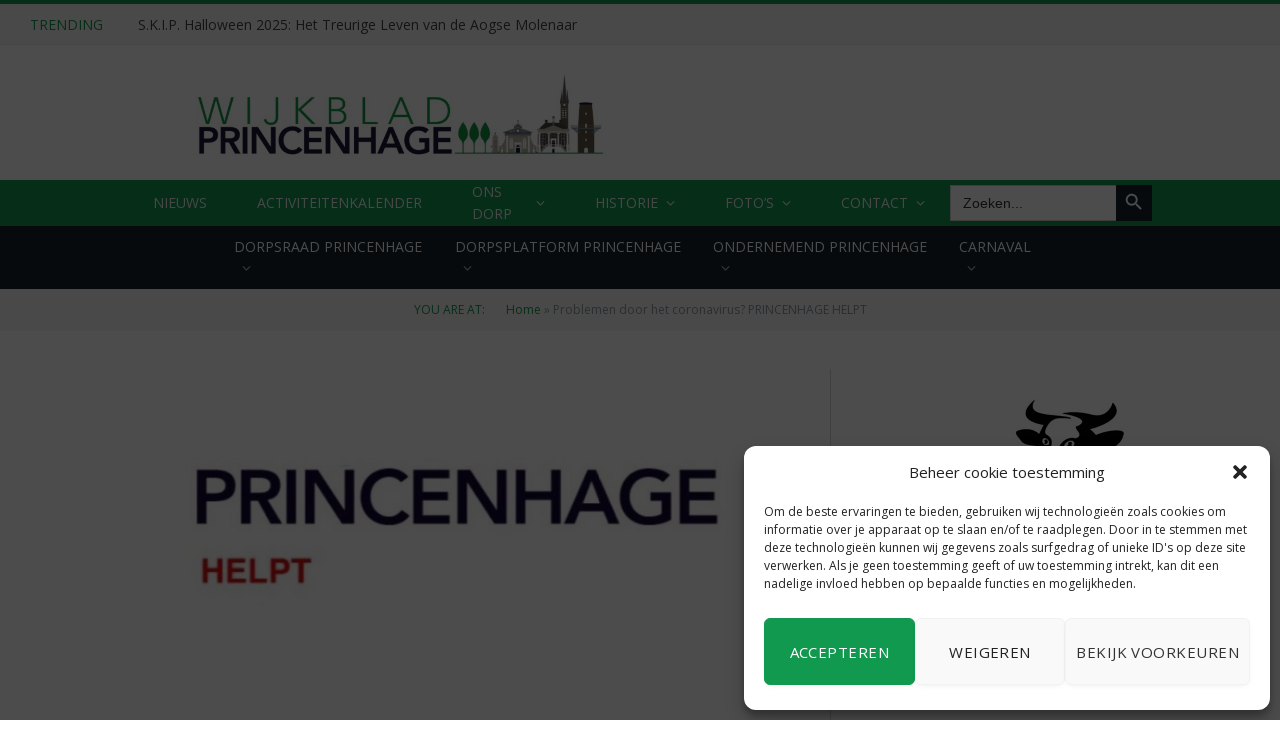

--- FILE ---
content_type: text/html; charset=UTF-8
request_url: https://wijkbladprincenhage.net/princenhage-helpt/
body_size: 25073
content:

<!DOCTYPE html>
<html lang="nl-NL" class="s-light site-s-light">

<head>

	<meta charset="UTF-8" />
	<meta name="viewport" content="width=device-width, initial-scale=1" />
	<meta name='robots' content='index, follow, max-image-preview:large, max-snippet:-1, max-video-preview:-1' />
	<style>img:is([sizes="auto" i], [sizes^="auto," i]) { contain-intrinsic-size: 3000px 1500px }</style>
	
	<!-- This site is optimized with the Yoast SEO plugin v21.5 - https://yoast.com/wordpress/plugins/seo/ -->
	<title>Problemen door het coronavirus? PRINCENHAGE HELPT - Wijkblad Princenhage</title><link rel="preload" as="image" imagesrcset="https://wijkbladprincenhage.net/wp-content/uploads/2022/04/Knipsel-16-03-768x380.jpg 768w, https://wijkbladprincenhage.net/wp-content/uploads/2022/04/Knipsel-16-03-150x74.jpg 150w, https://wijkbladprincenhage.net/wp-content/uploads/2022/04/Knipsel-16-03-450x222.jpg 450w, https://wijkbladprincenhage.net/wp-content/uploads/2022/04/Knipsel-16-03.jpg 864w" imagesizes="(max-width: 708px) 100vw, 708px" /><link rel="preload" as="font" href="https://wijkbladprincenhage.net/wp-content/themes/smart-mag/css/icons/fonts/ts-icons.woff2?v2.4" type="font/woff2" crossorigin="anonymous" />
	<link rel="canonical" href="https://wijkbladprincenhage.net/princenhage-helpt/" />
	<meta property="og:locale" content="nl_NL" />
	<meta property="og:type" content="article" />
	<meta property="og:title" content="Problemen door het coronavirus? PRINCENHAGE HELPT - Wijkblad Princenhage" />
	<meta property="og:description" content="Het Wijkblad Princenhage heeft de facebookgroep PRINCENHAGE HELPT aangemaakt. Dit is de plaats waar u uw hulp kunt aanbieden aan mensen in onze wijk die problemen ondervinden door alle beperkingen" />
	<meta property="og:url" content="https://wijkbladprincenhage.net/princenhage-helpt/" />
	<meta property="og:site_name" content="Wijkblad Princenhage" />
	<meta property="article:published_time" content="2020-03-15T20:34:00+00:00" />
	<meta property="article:modified_time" content="2022-08-07T18:06:51+00:00" />
	<meta property="og:image" content="https://wijkbladprincenhage.net/wp-content/uploads/2022/04/Knipsel-16-03.jpg" />
	<meta property="og:image:width" content="864" />
	<meta property="og:image:height" content="427" />
	<meta property="og:image:type" content="image/jpeg" />
	<meta name="author" content="Ron Schouwenaar" />
	<meta name="twitter:card" content="summary_large_image" />
	<meta name="twitter:label1" content="Geschreven door" />
	<meta name="twitter:data1" content="Ron Schouwenaar" />
	<meta name="twitter:label2" content="Geschatte leestijd" />
	<meta name="twitter:data2" content="1 minuut" />
	<script type="application/ld+json" class="yoast-schema-graph">{"@context":"https://schema.org","@graph":[{"@type":"NewsArticle","@id":"https://wijkbladprincenhage.net/princenhage-helpt/#article","isPartOf":{"@id":"https://wijkbladprincenhage.net/princenhage-helpt/"},"author":{"name":"Ron Schouwenaar","@id":"https://wijkbladprincenhage.net/#/schema/person/8d523363e3634cf24dc1889551e006ea"},"headline":"Problemen door het coronavirus? PRINCENHAGE HELPT","datePublished":"2020-03-15T20:34:00+00:00","dateModified":"2022-08-07T18:06:51+00:00","mainEntityOfPage":{"@id":"https://wijkbladprincenhage.net/princenhage-helpt/"},"wordCount":132,"publisher":{"@id":"https://wijkbladprincenhage.net/#organization"},"image":{"@id":"https://wijkbladprincenhage.net/princenhage-helpt/#primaryimage"},"thumbnailUrl":"https://wijkbladprincenhage.net/wp-content/uploads/2022/04/Knipsel-16-03.jpg","keywords":["Coronavirus","Princenhage","Princenhage Helpt"],"articleSection":["Nieuws"],"inLanguage":"nl-NL"},{"@type":"WebPage","@id":"https://wijkbladprincenhage.net/princenhage-helpt/","url":"https://wijkbladprincenhage.net/princenhage-helpt/","name":"Problemen door het coronavirus? PRINCENHAGE HELPT - Wijkblad Princenhage","isPartOf":{"@id":"https://wijkbladprincenhage.net/#website"},"primaryImageOfPage":{"@id":"https://wijkbladprincenhage.net/princenhage-helpt/#primaryimage"},"image":{"@id":"https://wijkbladprincenhage.net/princenhage-helpt/#primaryimage"},"thumbnailUrl":"https://wijkbladprincenhage.net/wp-content/uploads/2022/04/Knipsel-16-03.jpg","datePublished":"2020-03-15T20:34:00+00:00","dateModified":"2022-08-07T18:06:51+00:00","breadcrumb":{"@id":"https://wijkbladprincenhage.net/princenhage-helpt/#breadcrumb"},"inLanguage":"nl-NL","potentialAction":[{"@type":"ReadAction","target":["https://wijkbladprincenhage.net/princenhage-helpt/"]}]},{"@type":"ImageObject","inLanguage":"nl-NL","@id":"https://wijkbladprincenhage.net/princenhage-helpt/#primaryimage","url":"https://wijkbladprincenhage.net/wp-content/uploads/2022/04/Knipsel-16-03.jpg","contentUrl":"https://wijkbladprincenhage.net/wp-content/uploads/2022/04/Knipsel-16-03.jpg","width":864,"height":427},{"@type":"BreadcrumbList","@id":"https://wijkbladprincenhage.net/princenhage-helpt/#breadcrumb","itemListElement":[{"@type":"ListItem","position":1,"name":"Home","item":"https://wijkbladprincenhage.net/"},{"@type":"ListItem","position":2,"name":"Problemen door het coronavirus? PRINCENHAGE HELPT"}]},{"@type":"WebSite","@id":"https://wijkbladprincenhage.net/#website","url":"https://wijkbladprincenhage.net/","name":"Wijkblad Princenhage","description":"Wijkblad Princenhage","publisher":{"@id":"https://wijkbladprincenhage.net/#organization"},"potentialAction":[{"@type":"SearchAction","target":{"@type":"EntryPoint","urlTemplate":"https://wijkbladprincenhage.net/?s={search_term_string}"},"query-input":"required name=search_term_string"}],"inLanguage":"nl-NL"},{"@type":"Organization","@id":"https://wijkbladprincenhage.net/#organization","name":"Wijkblad Princenhage","url":"https://wijkbladprincenhage.net/","logo":{"@type":"ImageObject","inLanguage":"nl-NL","@id":"https://wijkbladprincenhage.net/#/schema/logo/image/","url":"https://wijkbladprincenhage.net/wp-content/uploads/2022/11/Kopstrook_2-2.jpg","contentUrl":"https://wijkbladprincenhage.net/wp-content/uploads/2022/11/Kopstrook_2-2.jpg","width":733,"height":201,"caption":"Wijkblad Princenhage"},"image":{"@id":"https://wijkbladprincenhage.net/#/schema/logo/image/"}},{"@type":"Person","@id":"https://wijkbladprincenhage.net/#/schema/person/8d523363e3634cf24dc1889551e006ea","name":"Ron Schouwenaar","image":{"@type":"ImageObject","inLanguage":"nl-NL","@id":"https://wijkbladprincenhage.net/#/schema/person/image/","url":"https://secure.gravatar.com/avatar/596662e689825fc31266b5f488387fc45bedc6b6ab452f5ad2aa81221a2f43eb?s=96&d=mm&r=g","contentUrl":"https://secure.gravatar.com/avatar/596662e689825fc31266b5f488387fc45bedc6b6ab452f5ad2aa81221a2f43eb?s=96&d=mm&r=g","caption":"Ron Schouwenaar"},"url":"https://wijkbladprincenhage.net/author/ronschouwenaar/"}]}</script>
	<!-- / Yoast SEO plugin. -->


<link rel='dns-prefetch' href='//stats.wp.com' />
<link rel='dns-prefetch' href='//fonts.googleapis.com' />
<link rel="alternate" type="application/rss+xml" title="Wijkblad Princenhage &raquo; feed" href="https://wijkbladprincenhage.net/feed/" />
<link rel="alternate" type="text/calendar" title="Wijkblad Princenhage &raquo; iCal Feed" href="https://wijkbladprincenhage.net/events/?ical=1" />
<script type="text/javascript">
/* <![CDATA[ */
window._wpemojiSettings = {"baseUrl":"https:\/\/s.w.org\/images\/core\/emoji\/16.0.1\/72x72\/","ext":".png","svgUrl":"https:\/\/s.w.org\/images\/core\/emoji\/16.0.1\/svg\/","svgExt":".svg","source":{"concatemoji":"https:\/\/wijkbladprincenhage.net\/wp-includes\/js\/wp-emoji-release.min.js?ver=6.8.3"}};
/*! This file is auto-generated */
!function(s,n){var o,i,e;function c(e){try{var t={supportTests:e,timestamp:(new Date).valueOf()};sessionStorage.setItem(o,JSON.stringify(t))}catch(e){}}function p(e,t,n){e.clearRect(0,0,e.canvas.width,e.canvas.height),e.fillText(t,0,0);var t=new Uint32Array(e.getImageData(0,0,e.canvas.width,e.canvas.height).data),a=(e.clearRect(0,0,e.canvas.width,e.canvas.height),e.fillText(n,0,0),new Uint32Array(e.getImageData(0,0,e.canvas.width,e.canvas.height).data));return t.every(function(e,t){return e===a[t]})}function u(e,t){e.clearRect(0,0,e.canvas.width,e.canvas.height),e.fillText(t,0,0);for(var n=e.getImageData(16,16,1,1),a=0;a<n.data.length;a++)if(0!==n.data[a])return!1;return!0}function f(e,t,n,a){switch(t){case"flag":return n(e,"\ud83c\udff3\ufe0f\u200d\u26a7\ufe0f","\ud83c\udff3\ufe0f\u200b\u26a7\ufe0f")?!1:!n(e,"\ud83c\udde8\ud83c\uddf6","\ud83c\udde8\u200b\ud83c\uddf6")&&!n(e,"\ud83c\udff4\udb40\udc67\udb40\udc62\udb40\udc65\udb40\udc6e\udb40\udc67\udb40\udc7f","\ud83c\udff4\u200b\udb40\udc67\u200b\udb40\udc62\u200b\udb40\udc65\u200b\udb40\udc6e\u200b\udb40\udc67\u200b\udb40\udc7f");case"emoji":return!a(e,"\ud83e\udedf")}return!1}function g(e,t,n,a){var r="undefined"!=typeof WorkerGlobalScope&&self instanceof WorkerGlobalScope?new OffscreenCanvas(300,150):s.createElement("canvas"),o=r.getContext("2d",{willReadFrequently:!0}),i=(o.textBaseline="top",o.font="600 32px Arial",{});return e.forEach(function(e){i[e]=t(o,e,n,a)}),i}function t(e){var t=s.createElement("script");t.src=e,t.defer=!0,s.head.appendChild(t)}"undefined"!=typeof Promise&&(o="wpEmojiSettingsSupports",i=["flag","emoji"],n.supports={everything:!0,everythingExceptFlag:!0},e=new Promise(function(e){s.addEventListener("DOMContentLoaded",e,{once:!0})}),new Promise(function(t){var n=function(){try{var e=JSON.parse(sessionStorage.getItem(o));if("object"==typeof e&&"number"==typeof e.timestamp&&(new Date).valueOf()<e.timestamp+604800&&"object"==typeof e.supportTests)return e.supportTests}catch(e){}return null}();if(!n){if("undefined"!=typeof Worker&&"undefined"!=typeof OffscreenCanvas&&"undefined"!=typeof URL&&URL.createObjectURL&&"undefined"!=typeof Blob)try{var e="postMessage("+g.toString()+"("+[JSON.stringify(i),f.toString(),p.toString(),u.toString()].join(",")+"));",a=new Blob([e],{type:"text/javascript"}),r=new Worker(URL.createObjectURL(a),{name:"wpTestEmojiSupports"});return void(r.onmessage=function(e){c(n=e.data),r.terminate(),t(n)})}catch(e){}c(n=g(i,f,p,u))}t(n)}).then(function(e){for(var t in e)n.supports[t]=e[t],n.supports.everything=n.supports.everything&&n.supports[t],"flag"!==t&&(n.supports.everythingExceptFlag=n.supports.everythingExceptFlag&&n.supports[t]);n.supports.everythingExceptFlag=n.supports.everythingExceptFlag&&!n.supports.flag,n.DOMReady=!1,n.readyCallback=function(){n.DOMReady=!0}}).then(function(){return e}).then(function(){var e;n.supports.everything||(n.readyCallback(),(e=n.source||{}).concatemoji?t(e.concatemoji):e.wpemoji&&e.twemoji&&(t(e.twemoji),t(e.wpemoji)))}))}((window,document),window._wpemojiSettings);
/* ]]> */
</script>
<link rel='stylesheet' id='cf7ic_style-css' href='https://wijkbladprincenhage.net/wp-content/plugins/contact-form-7-image-captcha/css/cf7ic-style.css?ver=3.3.7' type='text/css' media='all' />
<style id='wp-emoji-styles-inline-css' type='text/css'>

	img.wp-smiley, img.emoji {
		display: inline !important;
		border: none !important;
		box-shadow: none !important;
		height: 1em !important;
		width: 1em !important;
		margin: 0 0.07em !important;
		vertical-align: -0.1em !important;
		background: none !important;
		padding: 0 !important;
	}
</style>
<link rel='stylesheet' id='wp-block-library-css' href='https://wijkbladprincenhage.net/wp-includes/css/dist/block-library/style.min.css?ver=6.8.3' type='text/css' media='all' />
<style id='wp-block-library-inline-css' type='text/css'>
.has-text-align-justify{text-align:justify;}
</style>
<style id='classic-theme-styles-inline-css' type='text/css'>
/*! This file is auto-generated */
.wp-block-button__link{color:#fff;background-color:#32373c;border-radius:9999px;box-shadow:none;text-decoration:none;padding:calc(.667em + 2px) calc(1.333em + 2px);font-size:1.125em}.wp-block-file__button{background:#32373c;color:#fff;text-decoration:none}
</style>
<link rel='stylesheet' id='mediaelement-css' href='https://wijkbladprincenhage.net/wp-includes/js/mediaelement/mediaelementplayer-legacy.min.css?ver=4.2.17' type='text/css' media='all' />
<link rel='stylesheet' id='wp-mediaelement-css' href='https://wijkbladprincenhage.net/wp-includes/js/mediaelement/wp-mediaelement.min.css?ver=6.8.3' type='text/css' media='all' />
<style id='global-styles-inline-css' type='text/css'>
:root{--wp--preset--aspect-ratio--square: 1;--wp--preset--aspect-ratio--4-3: 4/3;--wp--preset--aspect-ratio--3-4: 3/4;--wp--preset--aspect-ratio--3-2: 3/2;--wp--preset--aspect-ratio--2-3: 2/3;--wp--preset--aspect-ratio--16-9: 16/9;--wp--preset--aspect-ratio--9-16: 9/16;--wp--preset--color--black: #000000;--wp--preset--color--cyan-bluish-gray: #abb8c3;--wp--preset--color--white: #ffffff;--wp--preset--color--pale-pink: #f78da7;--wp--preset--color--vivid-red: #cf2e2e;--wp--preset--color--luminous-vivid-orange: #ff6900;--wp--preset--color--luminous-vivid-amber: #fcb900;--wp--preset--color--light-green-cyan: #7bdcb5;--wp--preset--color--vivid-green-cyan: #00d084;--wp--preset--color--pale-cyan-blue: #8ed1fc;--wp--preset--color--vivid-cyan-blue: #0693e3;--wp--preset--color--vivid-purple: #9b51e0;--wp--preset--gradient--vivid-cyan-blue-to-vivid-purple: linear-gradient(135deg,rgba(6,147,227,1) 0%,rgb(155,81,224) 100%);--wp--preset--gradient--light-green-cyan-to-vivid-green-cyan: linear-gradient(135deg,rgb(122,220,180) 0%,rgb(0,208,130) 100%);--wp--preset--gradient--luminous-vivid-amber-to-luminous-vivid-orange: linear-gradient(135deg,rgba(252,185,0,1) 0%,rgba(255,105,0,1) 100%);--wp--preset--gradient--luminous-vivid-orange-to-vivid-red: linear-gradient(135deg,rgba(255,105,0,1) 0%,rgb(207,46,46) 100%);--wp--preset--gradient--very-light-gray-to-cyan-bluish-gray: linear-gradient(135deg,rgb(238,238,238) 0%,rgb(169,184,195) 100%);--wp--preset--gradient--cool-to-warm-spectrum: linear-gradient(135deg,rgb(74,234,220) 0%,rgb(151,120,209) 20%,rgb(207,42,186) 40%,rgb(238,44,130) 60%,rgb(251,105,98) 80%,rgb(254,248,76) 100%);--wp--preset--gradient--blush-light-purple: linear-gradient(135deg,rgb(255,206,236) 0%,rgb(152,150,240) 100%);--wp--preset--gradient--blush-bordeaux: linear-gradient(135deg,rgb(254,205,165) 0%,rgb(254,45,45) 50%,rgb(107,0,62) 100%);--wp--preset--gradient--luminous-dusk: linear-gradient(135deg,rgb(255,203,112) 0%,rgb(199,81,192) 50%,rgb(65,88,208) 100%);--wp--preset--gradient--pale-ocean: linear-gradient(135deg,rgb(255,245,203) 0%,rgb(182,227,212) 50%,rgb(51,167,181) 100%);--wp--preset--gradient--electric-grass: linear-gradient(135deg,rgb(202,248,128) 0%,rgb(113,206,126) 100%);--wp--preset--gradient--midnight: linear-gradient(135deg,rgb(2,3,129) 0%,rgb(40,116,252) 100%);--wp--preset--font-size--small: 13px;--wp--preset--font-size--medium: 20px;--wp--preset--font-size--large: 36px;--wp--preset--font-size--x-large: 42px;--wp--preset--spacing--20: 0.44rem;--wp--preset--spacing--30: 0.67rem;--wp--preset--spacing--40: 1rem;--wp--preset--spacing--50: 1.5rem;--wp--preset--spacing--60: 2.25rem;--wp--preset--spacing--70: 3.38rem;--wp--preset--spacing--80: 5.06rem;--wp--preset--shadow--natural: 6px 6px 9px rgba(0, 0, 0, 0.2);--wp--preset--shadow--deep: 12px 12px 50px rgba(0, 0, 0, 0.4);--wp--preset--shadow--sharp: 6px 6px 0px rgba(0, 0, 0, 0.2);--wp--preset--shadow--outlined: 6px 6px 0px -3px rgba(255, 255, 255, 1), 6px 6px rgba(0, 0, 0, 1);--wp--preset--shadow--crisp: 6px 6px 0px rgba(0, 0, 0, 1);}:where(.is-layout-flex){gap: 0.5em;}:where(.is-layout-grid){gap: 0.5em;}body .is-layout-flex{display: flex;}.is-layout-flex{flex-wrap: wrap;align-items: center;}.is-layout-flex > :is(*, div){margin: 0;}body .is-layout-grid{display: grid;}.is-layout-grid > :is(*, div){margin: 0;}:where(.wp-block-columns.is-layout-flex){gap: 2em;}:where(.wp-block-columns.is-layout-grid){gap: 2em;}:where(.wp-block-post-template.is-layout-flex){gap: 1.25em;}:where(.wp-block-post-template.is-layout-grid){gap: 1.25em;}.has-black-color{color: var(--wp--preset--color--black) !important;}.has-cyan-bluish-gray-color{color: var(--wp--preset--color--cyan-bluish-gray) !important;}.has-white-color{color: var(--wp--preset--color--white) !important;}.has-pale-pink-color{color: var(--wp--preset--color--pale-pink) !important;}.has-vivid-red-color{color: var(--wp--preset--color--vivid-red) !important;}.has-luminous-vivid-orange-color{color: var(--wp--preset--color--luminous-vivid-orange) !important;}.has-luminous-vivid-amber-color{color: var(--wp--preset--color--luminous-vivid-amber) !important;}.has-light-green-cyan-color{color: var(--wp--preset--color--light-green-cyan) !important;}.has-vivid-green-cyan-color{color: var(--wp--preset--color--vivid-green-cyan) !important;}.has-pale-cyan-blue-color{color: var(--wp--preset--color--pale-cyan-blue) !important;}.has-vivid-cyan-blue-color{color: var(--wp--preset--color--vivid-cyan-blue) !important;}.has-vivid-purple-color{color: var(--wp--preset--color--vivid-purple) !important;}.has-black-background-color{background-color: var(--wp--preset--color--black) !important;}.has-cyan-bluish-gray-background-color{background-color: var(--wp--preset--color--cyan-bluish-gray) !important;}.has-white-background-color{background-color: var(--wp--preset--color--white) !important;}.has-pale-pink-background-color{background-color: var(--wp--preset--color--pale-pink) !important;}.has-vivid-red-background-color{background-color: var(--wp--preset--color--vivid-red) !important;}.has-luminous-vivid-orange-background-color{background-color: var(--wp--preset--color--luminous-vivid-orange) !important;}.has-luminous-vivid-amber-background-color{background-color: var(--wp--preset--color--luminous-vivid-amber) !important;}.has-light-green-cyan-background-color{background-color: var(--wp--preset--color--light-green-cyan) !important;}.has-vivid-green-cyan-background-color{background-color: var(--wp--preset--color--vivid-green-cyan) !important;}.has-pale-cyan-blue-background-color{background-color: var(--wp--preset--color--pale-cyan-blue) !important;}.has-vivid-cyan-blue-background-color{background-color: var(--wp--preset--color--vivid-cyan-blue) !important;}.has-vivid-purple-background-color{background-color: var(--wp--preset--color--vivid-purple) !important;}.has-black-border-color{border-color: var(--wp--preset--color--black) !important;}.has-cyan-bluish-gray-border-color{border-color: var(--wp--preset--color--cyan-bluish-gray) !important;}.has-white-border-color{border-color: var(--wp--preset--color--white) !important;}.has-pale-pink-border-color{border-color: var(--wp--preset--color--pale-pink) !important;}.has-vivid-red-border-color{border-color: var(--wp--preset--color--vivid-red) !important;}.has-luminous-vivid-orange-border-color{border-color: var(--wp--preset--color--luminous-vivid-orange) !important;}.has-luminous-vivid-amber-border-color{border-color: var(--wp--preset--color--luminous-vivid-amber) !important;}.has-light-green-cyan-border-color{border-color: var(--wp--preset--color--light-green-cyan) !important;}.has-vivid-green-cyan-border-color{border-color: var(--wp--preset--color--vivid-green-cyan) !important;}.has-pale-cyan-blue-border-color{border-color: var(--wp--preset--color--pale-cyan-blue) !important;}.has-vivid-cyan-blue-border-color{border-color: var(--wp--preset--color--vivid-cyan-blue) !important;}.has-vivid-purple-border-color{border-color: var(--wp--preset--color--vivid-purple) !important;}.has-vivid-cyan-blue-to-vivid-purple-gradient-background{background: var(--wp--preset--gradient--vivid-cyan-blue-to-vivid-purple) !important;}.has-light-green-cyan-to-vivid-green-cyan-gradient-background{background: var(--wp--preset--gradient--light-green-cyan-to-vivid-green-cyan) !important;}.has-luminous-vivid-amber-to-luminous-vivid-orange-gradient-background{background: var(--wp--preset--gradient--luminous-vivid-amber-to-luminous-vivid-orange) !important;}.has-luminous-vivid-orange-to-vivid-red-gradient-background{background: var(--wp--preset--gradient--luminous-vivid-orange-to-vivid-red) !important;}.has-very-light-gray-to-cyan-bluish-gray-gradient-background{background: var(--wp--preset--gradient--very-light-gray-to-cyan-bluish-gray) !important;}.has-cool-to-warm-spectrum-gradient-background{background: var(--wp--preset--gradient--cool-to-warm-spectrum) !important;}.has-blush-light-purple-gradient-background{background: var(--wp--preset--gradient--blush-light-purple) !important;}.has-blush-bordeaux-gradient-background{background: var(--wp--preset--gradient--blush-bordeaux) !important;}.has-luminous-dusk-gradient-background{background: var(--wp--preset--gradient--luminous-dusk) !important;}.has-pale-ocean-gradient-background{background: var(--wp--preset--gradient--pale-ocean) !important;}.has-electric-grass-gradient-background{background: var(--wp--preset--gradient--electric-grass) !important;}.has-midnight-gradient-background{background: var(--wp--preset--gradient--midnight) !important;}.has-small-font-size{font-size: var(--wp--preset--font-size--small) !important;}.has-medium-font-size{font-size: var(--wp--preset--font-size--medium) !important;}.has-large-font-size{font-size: var(--wp--preset--font-size--large) !important;}.has-x-large-font-size{font-size: var(--wp--preset--font-size--x-large) !important;}
:where(.wp-block-post-template.is-layout-flex){gap: 1.25em;}:where(.wp-block-post-template.is-layout-grid){gap: 1.25em;}
:where(.wp-block-columns.is-layout-flex){gap: 2em;}:where(.wp-block-columns.is-layout-grid){gap: 2em;}
:root :where(.wp-block-pullquote){font-size: 1.5em;line-height: 1.6;}
</style>
<link rel='stylesheet' id='awesome-weather-css' href='https://wijkbladprincenhage.net/wp-content/plugins/awesome-weather/awesome-weather.css?ver=6.8.3' type='text/css' media='all' />
<style id='awesome-weather-inline-css' type='text/css'>
.awesome-weather-wrap { font-family: 'Open Sans', sans-serif; font-weight: 400; font-size: 14px; line-height: 14px; }
</style>
<link rel='stylesheet' id='opensans-googlefont-css' href='//fonts.googleapis.com/css?family=Open+Sans%3A400&#038;ver=6.8.3' type='text/css' media='all' />
<link rel='stylesheet' id='contact-form-7-css' href='https://wijkbladprincenhage.net/wp-content/plugins/contact-form-7/includes/css/styles.css?ver=5.8.3' type='text/css' media='all' />
<link rel='stylesheet' id='familieberichten-css' href='https://wijkbladprincenhage.net/wp-content/plugins/familieberichten/public/css/familieberichten-public.css?ver=1.0.0' type='text/css' media='all' />
<link rel='stylesheet' id='vacatures-css' href='https://wijkbladprincenhage.net/wp-content/plugins/vacatures/public/css/vacatures-public.css?ver=1.0.0' type='text/css' media='all' />
<link rel='stylesheet' id='cmplz-general-css' href='https://wijkbladprincenhage.net/wp-content/plugins/complianz-gdpr/assets/css/cookieblocker.min.css?ver=6.5.5' type='text/css' media='all' />
<link rel='stylesheet' id='ivory-search-styles-css' href='https://wijkbladprincenhage.net/wp-content/plugins/add-search-to-menu/public/css/ivory-search.min.css?ver=5.5.4' type='text/css' media='all' />
<link rel='stylesheet' id='tablepress-default-css' href='https://wijkbladprincenhage.net/wp-content/plugins/tablepress/css/build/default.css?ver=2.2.3' type='text/css' media='all' />
<link rel='stylesheet' id='smartmag-core-css' href='https://wijkbladprincenhage.net/wp-content/themes/smart-mag/style.css?ver=9.3.0' type='text/css' media='all' />
<link rel='stylesheet' id='smartmag-fonts-css' href='https://fonts.googleapis.com/css?family=Open+Sans%3A400%2C400i%2C600%2C700%7CRoboto+Slab%3A400%2C500&#038;display=swap' type='text/css' media='all' />
<link rel='stylesheet' id='smartmag-magnific-popup-css' href='https://wijkbladprincenhage.net/wp-content/themes/smart-mag/css/lightbox.css?ver=9.3.0' type='text/css' media='all' />
<link rel='stylesheet' id='font-awesome4-css' href='https://wijkbladprincenhage.net/wp-content/themes/smart-mag/css/fontawesome/css/font-awesome.min.css?ver=9.3.0' type='text/css' media='all' />
<link rel='stylesheet' id='smartmag-icons-css' href='https://wijkbladprincenhage.net/wp-content/themes/smart-mag/css/icons/icons.css?ver=9.3.0' type='text/css' media='all' />
<link rel='stylesheet' id='smartmag-skin-css' href='https://wijkbladprincenhage.net/wp-content/themes/smart-mag/css/skin-classic.css?ver=9.3.0' type='text/css' media='all' />
<style id='smartmag-skin-inline-css' type='text/css'>
:root { --c-main: #11994f;
--c-main-rgb: 17,153,79;
--main-width: 1078px; }
.smart-head-main { --main-width: 1px; }
.smart-head-main .smart-head-top { --head-h: 0px; }
.smart-head-mobile .smart-head-mid { border-top-width: 3px; }
.navigation-small { height: 0px; }
.smart-head .navigation-small { --nav-items-space: 3px; }
.navigation-small { margin-left: calc(-1 * var(--nav-items-space)); }
.smart-head-main { --c-search-icon: #ffffff; }
.s-dark .smart-head-main .search-icon,
.smart-head-main .s-dark .search-icon { --c-search-icon: #ffffff; }
.smart-head-main { --search-icon-size: 40px; }
.smart-head-mobile { --c-search-icon: #ffffff; }
.s-dark .smart-head-mobile .search-icon,
.smart-head-mobile .s-dark .search-icon { --c-search-icon: #ffffff; }
.smart-head .h-text { width: 728px; }
.loop-grid .ratio-is-custom { padding-bottom: calc(100% / 1.88); }
.loop-list .ratio-is-custom { padding-bottom: calc(100% / 1.88); }
.list-post { --list-p-media-width: 40%; --list-p-media-max-width: 85%; }
.list-post .media:not(i) { --list-p-media-max-width: 40%; }
.loop-small .ratio-is-custom { padding-bottom: calc(100% / 1.149); }
.loop-small .media:not(i) { max-width: 75px; }
.single .featured .ratio-is-custom { padding-bottom: calc(100% / 2); }


</style>
<link rel='stylesheet' id='smart-mag-child-css' href='https://wijkbladprincenhage.net/wp-content/themes/smart-mag-child/style.css?ver=1.0' type='text/css' media='all' />
<link rel='stylesheet' id='jetpack_css-css' href='https://wijkbladprincenhage.net/wp-content/plugins/jetpack/css/jetpack.css?ver=12.8.2' type='text/css' media='all' />
<script type="text/javascript" src="https://wijkbladprincenhage.net/wp-includes/js/jquery/jquery.min.js?ver=3.7.1" id="jquery-core-js"></script>
<script type="text/javascript" src="https://wijkbladprincenhage.net/wp-includes/js/jquery/jquery-migrate.min.js?ver=3.4.1" id="jquery-migrate-js"></script>
<script type="text/javascript" src="https://wijkbladprincenhage.net/wp-content/plugins/familieberichten/public/js/familieberichten-public.js?ver=1.0.0" id="familieberichten-js"></script>
<script type="text/javascript" src="https://wijkbladprincenhage.net/wp-content/plugins/vacatures/public/js/vacatures-public.js?ver=1.0.0" id="vacatures-js"></script>
<link rel="https://api.w.org/" href="https://wijkbladprincenhage.net/wp-json/" /><link rel="alternate" title="JSON" type="application/json" href="https://wijkbladprincenhage.net/wp-json/wp/v2/posts/77982" /><link rel="EditURI" type="application/rsd+xml" title="RSD" href="https://wijkbladprincenhage.net/xmlrpc.php?rsd" />
<meta name="generator" content="WordPress 6.8.3" />
<link rel='shortlink' href='https://wijkbladprincenhage.net/?p=77982' />
<link rel="alternate" title="oEmbed (JSON)" type="application/json+oembed" href="https://wijkbladprincenhage.net/wp-json/oembed/1.0/embed?url=https%3A%2F%2Fwijkbladprincenhage.net%2Fprincenhage-helpt%2F" />
<link rel="alternate" title="oEmbed (XML)" type="text/xml+oembed" href="https://wijkbladprincenhage.net/wp-json/oembed/1.0/embed?url=https%3A%2F%2Fwijkbladprincenhage.net%2Fprincenhage-helpt%2F&#038;format=xml" />
<meta property="og:image" content="https://wijkbladprincenhage.net/wp-content/uploads/2022/04/Knipsel-16-03.jpg" /><meta property="og:image:width" content="864" /><meta property="og:image:height" content="427" /><meta name="tec-api-version" content="v1"><meta name="tec-api-origin" content="https://wijkbladprincenhage.net"><link rel="alternate" href="https://wijkbladprincenhage.net/wp-json/tribe/events/v1/" />	<style>img#wpstats{display:none}</style>
		<style>.cmplz-hidden{display:none!important;}</style>
		<script>
		var BunyadSchemeKey = 'bunyad-scheme';
		(() => {
			const d = document.documentElement;
			const c = d.classList;
			var scheme = localStorage.getItem(BunyadSchemeKey);
			
			if (scheme) {
				d.dataset.origClass = c;
				scheme === 'dark' ? c.remove('s-light', 'site-s-light') : c.remove('s-dark', 'site-s-dark');
				c.add('site-s-' + scheme, 's-' + scheme);
			}
		})();
		</script>
		<meta name="generator" content="Elementor 3.17.3; features: e_dom_optimization, e_optimized_assets_loading, e_optimized_css_loading, additional_custom_breakpoints; settings: css_print_method-external, google_font-enabled, font_display-auto">
<link rel="icon" href="https://wijkbladprincenhage.net/wp-content/uploads/2022/08/icon_wijkblad.png" sizes="32x32" />
<link rel="icon" href="https://wijkbladprincenhage.net/wp-content/uploads/2022/08/icon_wijkblad.png" sizes="192x192" />
<link rel="apple-touch-icon" href="https://wijkbladprincenhage.net/wp-content/uploads/2022/08/icon_wijkblad.png" />
<meta name="msapplication-TileImage" content="https://wijkbladprincenhage.net/wp-content/uploads/2022/08/icon_wijkblad.png" />
		<style type="text/css" id="wp-custom-css">
			.smart-head-legacy .smart-head-bot.wrap {
    background: #11994f;
}

.feat-grid-ratio .grid-overlay {
    position: absolute;
    top: 0;
    left: 0;
    width: 98%;
    height: 98%;
}

.mobile-menu li a {
    max-width: calc(100% - 65px);
    float: none;
    display: block;
    padding: 12px 0;
    padding-right: 50px;
    line-height: 1.5;
    text-transform: uppercase;
    color: inherit;
}

.captcha-image {
    border: none!important;
}

.tablepress {
    border-collapse: collapse;
    border-spacing: 0;
    width: 90%;
    border: none;
    margin: 0 auto;
}

.off-canvas-widgets .widget:last-child li a {
    max-width: calc(100% - 65px);
    float: none;
    display: block;
    padding: 12px 0;
    padding-right: 50px;
    font-size: 15px;
    line-height: 1.5;
    color: white;
    font-weight: bolder;
}

a{
	color: #11994f;
}
.smart-head-mobile .smart-head-row {
    --icons-size: 18px;
    --c-icons: var(--c-contrast-800);
    height: 80px;
    background: white;
}

@media only screen and (max-width: 1400px) {
.smart-head .items-right {
    display:none!important;
}
}

.elementor-search-form button, .elementor-search-form input[type=search] {
    height: 50px;
}
@media only screen and (min-width: 600px) {
	
	.smart-head-search {
    position: relative;
    display: none;
}
.smart-head-legacy .smart-head-bot.wrap {
    --head-inner-pad: 0 15px 0 0;
    width: 100%;
    margin-left: 0px;
    left: auto;
}


.breadcrumbs-b:not(.is-full-width) > .inner {
    padding: 14px 25px;
    width: 100%;
    text-align: center;
}
.s-light .breadcrumbs-b {
    color: #8d97a1;
    margin: 0!important;
    padding: 0!important;
    width: 100%;
}
}

.cat-labels-overlay {
    margin-left: 7px;
    margin-top: 7px;
	border-radius: 4px;
}

.media-ratio .wp-post-image, .media-ratio > img {
    position: absolute;
    top: 0;
    left: 0;
    width: 100%;
    height: 100%;
    -o-object-fit: cover;
    object-fit: cover;
    border-radius: 4px;
}

.awesome-weather-header {
    padding: 10px;
    text-align: left;
    background: rgba(0,0,0,0.1);
    text-transform: uppercase;
    position: relative;
}
.no-sidebar .alignnone img, .no-sidebar img.alignnone {
    width: 62%;
    max-width: initial;
}

.tribe-common--breakpoint-medium.tribe-events .tribe-events-c-subscribe-dropdown {
    float: right;
    display: none;
    margin-left: auto;
}

.elementor a {
    -webkit-box-shadow: none;
    box-shadow: none;
    text-decoration: none;
    color: #11994f;
}

.ts-button:not(._), .ts-button-alt:not(._) {
    box-shadow: var(--btn-shadow);
    color: white!important;
}

.grid-post .post-meta .meta-above {
    position: relative;
    padding: 5px 14px;
    margin-top: -16px;
    background: none;
    line-height: 26px;
}

.smart-head .items {
    --item-mr: 15px;
    display: flex;
    align-items: center;
    flex: 1;
    height: inherit;
}

.empty{
	display: none!important;
}

.navigation ul {
    display: flex;
		justify-content: space-between!important;
    list-style: none;
    line-height: 1.6;
}

.nav-wrap {
    width: 80%;
    height: 100%;
    display: block;
		margin: 0 auto!important;
}

.full {
	padding: 0!important;
}

.is-menu.default form {
    max-width: 310px;
    padding: 5px 0!important;
}
.is-form-style .is-search-submit path {
    fill: #fff;
}
.is-form-style input.is-search-submit, .is-search-icon {
    color: #fff!important;
    background: #19232d;
    border: none;

}

.is-form-style input.is-search-input {
    border: none;
}

.subnavigatie > div > ul {
    width: 65%;
    margin: 0 auto;
	  align-items: center;
	height: 40px;
}

.subnavigatie li:hover > ul, .subnavigatie li:hover > .sub-menu {
    visibility: visible;
    opacity: 1;
    pointer-events: auto;
	    
}

.subnavigatie .menu, .navigation .menu li {
    height: 100%;
}

.subnavigatie > div > ul > li > .sub-menu {
    position: absolute;
    overflow: visible;
    visibility: hidden;
    display: block;
    opacity: 0;
    padding: 5px 0px;
    background: #384a5a;
    border: 1px solid var(--c-nav-drop-sep);
    box-shadow: rgb(0 0 0 / 8%) 0px 2px 3px -1px, rgb(0 0 0 / 6%) 0px 4px 11px -2px;
    transition: all .2s ease-in;
    z-index: 110;
    pointer-events: none;
}

.subnavigatie > div > ul > li > a {
        height: 100%;
	
}


.subnavigatie > div > ul > li > .sub-menu > li {
        padding: 4px 10px;
	height: 100%;
	color: white;
}
.subnavigatie > div > ul > li > .sub-menu > li > a {
	color: white;
	padding:10px;
}

.subnavigatie > div > ul > li > a {
	padding:10px;
	display: block;
}
.smart-head-top {
    --c-bg: var(--c-contrast-50)!important;
    --head-h: var(--head-top-h)!important;
}


.subnavigatie {
    padding: 0!important;
	background: #19232d!important;
}

/* Responsive CSS (Mobile) */

@media only screen and (max-width: 950px) {
	.smart-head .logo-image {
    padding: 0px 0;
    height: 70px;
}
	.mobile-none{
		display:none!important;
	}
	
	/* Zoekfunctie Mobiel */
	.is-menu.default form {
    width:100%!important;
}
	
	.subnavigatie{
	display: none;
	}
}

.subnavigatie{
	position: sticky;
	top: 46px;
	z-index: 999;
	}

.subnavigatie .menu .menu-item-has-children  >  a:after {
    display: inline-block;
    content: "\f107";
    font-family: ts-icons;
    color: var(--c-nav-blip, inherit);
    margin-left: 8px;
}

.awe_desc{
	display: none;
}

.smart-head .spc-social {
    flex-wrap: nowrap;
    display: none;
}



.navigation .menu ul, .navigation .menu .sub-menu {
    z-index: 2110;
}		</style>
					<style type="text/css">
					</style>
		

</head>

<body data-cmplz=1 class="wp-singular post-template-default single single-post postid-77982 single-format-standard wp-theme-smart-mag wp-child-theme-smart-mag-child tribe-no-js smart-mag right-sidebar post-layout-classic post-cat-46 has-lb has-lb-sm has-sb-sep layout-normal elementor-default elementor-kit-8">



<div class="main-wrap">

	
<div class="off-canvas-backdrop"></div>
<div class="mobile-menu-container off-canvas s-dark hide-menu-lg" id="off-canvas">

	<div class="off-canvas-head">
		<a href="#" class="close"><i class="tsi tsi-times"></i></a>

		<div class="ts-logo">
					</div>
	</div>

	<div class="off-canvas-content">

		
			<ul id="menu-main-navigation-mobile-optional" class="mobile-menu"><li id="menu-item-88697" class="menu-item menu-item-type-post_type menu-item-object-page menu-item-88697"><a href="https://wijkbladprincenhage.net/nieuws/">Nieuws</a></li>
<li id="menu-item-88666" class="menu-item menu-item-type-post_type menu-item-object-page menu-item-88666"><a href="https://wijkbladprincenhage.net/activiteitenkalender-princenhage/">ACTIVITEITENKALENDER</a></li>
<li id="menu-item-88700" class="menu-item menu-item-type-post_type menu-item-object-page menu-item-has-children menu-item-88700"><a href="https://wijkbladprincenhage.net/ons-dorp/">ONS DORP</a>
<ul class="sub-menu">
	<li id="menu-item-88703" class="menu-item menu-item-type-post_type menu-item-object-page menu-item-88703"><a href="https://wijkbladprincenhage.net/over-princenhage/">Over Princenhage</a></li>
	<li id="menu-item-88699" class="menu-item menu-item-type-post_type menu-item-object-page menu-item-88699"><a href="https://wijkbladprincenhage.net/onderwijs-in-princenhage/">Onderwijs</a></li>
	<li id="menu-item-88684" class="menu-item menu-item-type-post_type menu-item-object-page menu-item-88684"><a href="https://wijkbladprincenhage.net/huisartsen-tandartsen-dierenartsen/">Huisartsen – Apotheken – Tandartsen – Dierenartsen</a></li>
	<li id="menu-item-88695" class="menu-item menu-item-type-post_type menu-item-object-page menu-item-88695"><a href="https://wijkbladprincenhage.net/kerken/">Kerken</a></li>
	<li id="menu-item-102132" class="menu-item menu-item-type-post_type menu-item-object-page menu-item-102132"><a href="https://wijkbladprincenhage.net/musea/">Musea</a></li>
	<li id="menu-item-88712" class="menu-item menu-item-type-post_type menu-item-object-page menu-item-88712"><a href="https://wijkbladprincenhage.net/verenigingen-in-princenhage-2/">Verenigingen in Princenhage</a></li>
</ul>
</li>
<li id="menu-item-88683" class="menu-item menu-item-type-post_type menu-item-object-page menu-item-has-children menu-item-88683"><a href="https://wijkbladprincenhage.net/historie/">HISTORIE</a>
<ul class="sub-menu">
	<li id="menu-item-88669" class="menu-item menu-item-type-post_type menu-item-object-page menu-item-88669"><a href="https://wijkbladprincenhage.net/burgemeesters-van-princenhage/">Burgemeesters van Princenhage</a></li>
	<li id="menu-item-88709" class="menu-item menu-item-type-post_type menu-item-object-page menu-item-88709"><a href="https://wijkbladprincenhage.net/straatnamen/">Straatnamen</a></li>
	<li id="menu-item-88713" class="menu-item menu-item-type-post_type menu-item-object-page menu-item-88713"><a href="https://wijkbladprincenhage.net/vers-in-t-aogje/">Vers in ‘t Aogje</a></li>
	<li id="menu-item-88714" class="menu-item menu-item-type-post_type menu-item-object-page menu-item-has-children menu-item-88714"><a href="https://wijkbladprincenhage.net/wijkbladen-digitaal/">Wijkbladen digitaal</a>
	<ul class="sub-menu">
		<li id="menu-item-88685" class="menu-item menu-item-type-post_type menu-item-object-page menu-item-88685"><a href="https://wijkbladprincenhage.net/jaargang-48/">Jaargang 48 2014-2015</a></li>
		<li id="menu-item-88686" class="menu-item menu-item-type-post_type menu-item-object-page menu-item-88686"><a href="https://wijkbladprincenhage.net/jaargang-49/">Jaargang 49 2015-2016</a></li>
		<li id="menu-item-88687" class="menu-item menu-item-type-post_type menu-item-object-page menu-item-88687"><a href="https://wijkbladprincenhage.net/jaargang-50/">Jaargang 50 2016-2017</a></li>
		<li id="menu-item-88688" class="menu-item menu-item-type-post_type menu-item-object-page menu-item-88688"><a href="https://wijkbladprincenhage.net/jaargang-51/">Jaargang 51 2017-2018</a></li>
		<li id="menu-item-88689" class="menu-item menu-item-type-post_type menu-item-object-page menu-item-88689"><a href="https://wijkbladprincenhage.net/jaargang-52/">Jaargang 52 2018-2019</a></li>
		<li id="menu-item-88690" class="menu-item menu-item-type-post_type menu-item-object-page menu-item-88690"><a href="https://wijkbladprincenhage.net/jaargang-53/">Jaargang 53 2019-2020</a></li>
		<li id="menu-item-88691" class="menu-item menu-item-type-post_type menu-item-object-page menu-item-88691"><a href="https://wijkbladprincenhage.net/jaargang-54/">Jaargang 54 2020-2021</a></li>
		<li id="menu-item-88692" class="menu-item menu-item-type-post_type menu-item-object-page menu-item-88692"><a href="https://wijkbladprincenhage.net/jaargang-55/">Jaargang 55 2021-2022</a></li>
	</ul>
</li>
	<li id="menu-item-88701" class="menu-item menu-item-type-post_type menu-item-object-page menu-item-88701"><a href="https://wijkbladprincenhage.net/oud-nieuw/">Oud – Nieuw</a></li>
</ul>
</li>
<li id="menu-item-88681" class="menu-item menu-item-type-post_type menu-item-object-page menu-item-has-children menu-item-88681"><a href="https://wijkbladprincenhage.net/fotos/">FOTO&#8217;S</a>
<ul class="sub-menu">
	<li id="menu-item-88679" class="menu-item menu-item-type-post_type menu-item-object-page menu-item-88679"><a href="https://wijkbladprincenhage.net/fotos-2014/">Foto’s 2014</a></li>
	<li id="menu-item-88680" class="menu-item menu-item-type-post_type menu-item-object-page menu-item-88680"><a href="https://wijkbladprincenhage.net/fotos-2015/">Foto’s 2015</a></li>
</ul>
</li>
<li id="menu-item-88673" class="menu-item menu-item-type-post_type menu-item-object-page menu-item-has-children menu-item-88673"><a href="https://wijkbladprincenhage.net/contact/">CONTACT</a>
<ul class="sub-menu">
	<li id="menu-item-88667" class="menu-item menu-item-type-post_type menu-item-object-page menu-item-88667"><a href="https://wijkbladprincenhage.net/adverteren/">Adverteren</a></li>
</ul>
</li>
<li id="menu-item-91460" class="menu-item menu-item-type-post_type menu-item-object-page menu-item-has-children menu-item-91460"><a href="https://wijkbladprincenhage.net/dorpsraad-princenhage/">DORPSRAAD PRINCENHAGE</a>
<ul class="sub-menu">
	<li id="menu-item-102133" class="menu-item menu-item-type-taxonomy menu-item-object-category menu-item-102133"><a href="https://wijkbladprincenhage.net/category/dorpsraad-nieuws/">Dorpsraad Nieuws</a></li>
	<li id="menu-item-91462" class="menu-item menu-item-type-post_type menu-item-object-page menu-item-91462"><a href="https://wijkbladprincenhage.net/over-dorpsraad-princenhage/">Over Dorpsraad Princenhage</a></li>
	<li id="menu-item-91463" class="menu-item menu-item-type-post_type menu-item-object-page menu-item-91463"><a href="https://wijkbladprincenhage.net/samenstelling-dorpsraad-princenhage/">Samenstelling Dorpsraad Princenhage</a></li>
	<li id="menu-item-91466" class="menu-item menu-item-type-post_type menu-item-object-page menu-item-91466"><a href="https://wijkbladprincenhage.net/algemene-ledenvergadering-dorpsraad/">Algemene ledenvergadering Dorpsraad</a></li>
	<li id="menu-item-91464" class="menu-item menu-item-type-post_type menu-item-object-page menu-item-91464"><a href="https://wijkbladprincenhage.net/statuten-dorpsraad/">Statuten Dorpsraad</a></li>
	<li id="menu-item-91461" class="menu-item menu-item-type-post_type menu-item-object-page menu-item-91461"><a href="https://wijkbladprincenhage.net/jaarverslagen-dorpsraad/">Jaarverslagen Dorpsraad</a></li>
	<li id="menu-item-91465" class="menu-item menu-item-type-post_type menu-item-object-page menu-item-91465"><a href="https://wijkbladprincenhage.net/elementor-77357/">Wijkplan en Princenhage begroot</a></li>
</ul>
</li>
<li id="menu-item-91459" class="menu-item menu-item-type-post_type menu-item-object-page menu-item-has-children menu-item-91459"><a href="https://wijkbladprincenhage.net/dorpsplatform-princenhage/">DORPSPLATFORM PRINCENHAGE</a>
<ul class="sub-menu">
	<li id="menu-item-103148" class="menu-item menu-item-type-post_type menu-item-object-page menu-item-103148"><a href="https://wijkbladprincenhage.net/dorpsplatform-notulen/">Dorpsplatform – Notulen</a></li>
	<li id="menu-item-103147" class="menu-item menu-item-type-post_type menu-item-object-page menu-item-103147"><a href="https://wijkbladprincenhage.net/spelregels-dorpsplatform/">Spelregels – Dorpsplatform</a></li>
</ul>
</li>
<li id="menu-item-91457" class="menu-item menu-item-type-post_type menu-item-object-page menu-item-has-children menu-item-91457"><a href="https://wijkbladprincenhage.net/ondernemend-princenhage/">ONDERNEMEND PRINCENHAGE</a>
<ul class="sub-menu">
	<li id="menu-item-91467" class="menu-item menu-item-type-post_type menu-item-object-page menu-item-91467"><a href="https://wijkbladprincenhage.net/dienstverlening/">Dienstverlening</a></li>
	<li id="menu-item-91468" class="menu-item menu-item-type-post_type menu-item-object-page menu-item-91468"><a href="https://wijkbladprincenhage.net/eten-en-drinken/">Eten en drinken</a></li>
	<li id="menu-item-91469" class="menu-item menu-item-type-post_type menu-item-object-page menu-item-91469"><a href="https://wijkbladprincenhage.net/overnachten-in-princenhage/">Overnachten</a></li>
	<li id="menu-item-91470" class="menu-item menu-item-type-post_type menu-item-object-page menu-item-91470"><a href="https://wijkbladprincenhage.net/persoonlijke-verzorging/">Persoonlijke verzorging</a></li>
	<li id="menu-item-91472" class="menu-item menu-item-type-post_type menu-item-object-page menu-item-91472"><a href="https://wijkbladprincenhage.net/ondernemers-in-princenhage/">Winkels</a></li>
	<li id="menu-item-91471" class="menu-item menu-item-type-post_type menu-item-object-page menu-item-91471"><a href="https://wijkbladprincenhage.net/vacatures-in-princenhage/">Vacatures</a></li>
</ul>
</li>
<li id="menu-item-91458" class="menu-item menu-item-type-post_type menu-item-object-page menu-item-has-children menu-item-91458"><a href="https://wijkbladprincenhage.net/carnaval/">CARNAVAL</a>
<ul class="sub-menu">
	<li id="menu-item-102129" class="menu-item menu-item-type-post_type menu-item-object-page menu-item-102129"><a href="https://wijkbladprincenhage.net/programma-carnaval-c-c-t-aogje/">Programma carnaval C.C. ‘t Aogje</a></li>
	<li id="menu-item-102130" class="menu-item menu-item-type-post_type menu-item-object-page menu-item-102130"><a href="https://wijkbladprincenhage.net/programma-carnaval-in-scc-de-koe/">Programma carnaval in SCC De Koe</a></li>
	<li id="menu-item-102131" class="menu-item menu-item-type-post_type menu-item-object-page menu-item-102131"><a href="https://wijkbladprincenhage.net/2020-deelnemers-optocht/">Deelnemers optocht</a></li>
	<li id="menu-item-91475" class="menu-item menu-item-type-post_type menu-item-object-page menu-item-91475"><a href="https://wijkbladprincenhage.net/carnavalslied/">Carnavalslied – Mottomot</a></li>
	<li id="menu-item-91476" class="menu-item menu-item-type-post_type menu-item-object-page menu-item-91476"><a href="https://wijkbladprincenhage.net/carnavalsmottos-aogje/">Carnavalsmotto’s ’t Aogje</a></li>
	<li id="menu-item-91477" class="menu-item menu-item-type-post_type menu-item-object-page menu-item-91477"><a href="https://wijkbladprincenhage.net/de-lapteen/">De Lapteen</a></li>
	<li id="menu-item-102128" class="menu-item menu-item-type-post_type menu-item-object-page menu-item-102128"><a href="https://wijkbladprincenhage.net/prinsen-van-t-aogje/">Prinsen van ‘t Aogje</a></li>
</ul>
</li>
</ul>
		
		
		
		<div class="spc-social-block spc-social spc-social-b smart-head-social">
		
			
				<a href="#" class="link service s-facebook" target="_blank" rel="nofollow noopener">
					<i class="icon tsi tsi-facebook"></i>
					<span class="visuallyhidden">Facebook</span>
				</a>
									
			
				<a href="#" class="link service s-twitter" target="_blank" rel="nofollow noopener">
					<i class="icon tsi tsi-twitter"></i>
					<span class="visuallyhidden">X (Twitter)</span>
				</a>
									
			
				<a href="#" class="link service s-instagram" target="_blank" rel="nofollow noopener">
					<i class="icon tsi tsi-instagram"></i>
					<span class="visuallyhidden">Instagram</span>
				</a>
									
			
		</div>

		
	</div>

</div>
<div class="smart-head smart-head-legacy smart-head-main" id="smart-head" data-sticky="auto" data-sticky-type="fixed" data-sticky-full>
	
	<div class="smart-head-row smart-head-top is-light smart-head-row-full">

		<div class="inner full">

							
				<div class="items items-left ">
				
<div class="trending-ticker" data-delay="8">
	<span class="heading">Trending</span>

	<ul>
				
			<li><a href="https://wijkbladprincenhage.net/s-k-i-p-halloween-2025-het-treurige-leven-van-de-aogse-molenaar/" class="post-link">S.K.I.P. Halloween 2025: Het Treurige Leven van de Aogse Molenaar</a></li>
		
				
			<li><a href="https://wijkbladprincenhage.net/herinrichting-mgr-nolensplein-van-parkeerplein-naar-levendig-buurtplein/" class="post-link">Herinrichting Mgr. Nolensplein: van parkeerplein naar levendig buurtplein</a></li>
		
				
			<li><a href="https://wijkbladprincenhage.net/gratis-activiteitenweek-voor-mantelzorgers-van-pubquiz-tot-padel/" class="post-link">Gratis activiteitenweek voor mantelzorgers: van pubquiz tot padel</a></li>
		
				
			<li><a href="https://wijkbladprincenhage.net/3-november-hubkes-op-naamdag-sint-hubertus/" class="post-link">3 november: Hubkes op naamdag Sint Hubertus</a></li>
		
				
			<li><a href="https://wijkbladprincenhage.net/swim-to-fight-cancer-2026/" class="post-link">Swim to Fight Cancer 2026</a></li>
		
				
			<li><a href="https://wijkbladprincenhage.net/bevrijding-81-jaar-geleden/" class="post-link">Bevrijding 81 jaar geleden</a></li>
		
				
			<li><a href="https://wijkbladprincenhage.net/activiteiten-november-2025-bij-gasterij-dn-heerlijckheid-in-princenhage/" class="post-link">Activiteiten november 2025 bij Gasterij D’n Heerlijckheid in Princenhage</a></li>
		
				
			<li><a href="https://wijkbladprincenhage.net/fiets-de-spinola-zuiderroute-ontdek-geschiedenis-en-natuur-vanuit-princenhage/" class="post-link">Fiets de Spinola Zuiderroute – ontdek geschiedenis en natuur vanuit Princenhage</a></li>
		
				
			</ul>
</div>
				</div>

							
				<div class="items items-center empty">
								</div>

							
				<div class="items items-right ">
				
		<div class="spc-social-block spc-social spc-social-c smart-head-social spc-social-colors spc-social-bg">
		
			
				<a href="#" class="link service s-facebook" target="_blank" rel="nofollow noopener">
					<i class="icon tsi tsi-facebook"></i>
					<span class="visuallyhidden">Facebook</span>
				</a>
									
			
				<a href="#" class="link service s-twitter" target="_blank" rel="nofollow noopener">
					<i class="icon tsi tsi-twitter"></i>
					<span class="visuallyhidden">X (Twitter)</span>
				</a>
									
			
				<a href="#" class="link service s-linkedin" target="_blank" rel="nofollow noopener">
					<i class="icon tsi tsi-linkedin"></i>
					<span class="visuallyhidden">LinkedIn</span>
				</a>
									
			
				<a href="#" class="link service s-rss" target="_blank" rel="nofollow noopener">
					<i class="icon tsi tsi-rss"></i>
					<span class="visuallyhidden">RSS</span>
				</a>
									
			
		</div>

		

	<a href="#" class="search-icon has-icon-only is-icon" title="Search">
		<i class="tsi tsi-search"></i>
	</a>

				</div>

						
		</div>
	</div>

	
	<div class="smart-head-row smart-head-mid is-light smart-head-row-full">

		<div class="inner full">

							
				<div class="items items-left ">
					<a href="https://wijkbladprincenhage.net/" title="Wijkblad Princenhage" rel="home" class="logo-link ts-logo logo-is-image">
		<span>
			
				
					<img src="https://wijkbladprincenhage.net/wp-content/uploads/2022/11/Kopstrook_2-2.jpg" class="logo-image" alt="Wijkblad Princenhage" width="733" height="201"/>
									 
					</span>
	</a>				</div>

							
				<div class="items items-center empty">
								</div>

							
				<div class="items items-right ">
				
<div class="h-text h-text">
	<div class='white' style='background:rgba(0,0,0,0); border:solid 0px rgba(0,0,0,0); border-radius:0px; padding:0px 0px 0px 0px;'>
<div id='slider_80388' class='owl-carousel sa_owl_theme autohide-arrows' data-slider-id='slider_80388' style='visibility:hidden;'>
<div id='slider_80388_slide01' class='sa_hover_container' style='padding:5% 5%; margin:0px 0%; background-image:url(&quot;https://wijkbladprincenhage.net/wp-content/uploads/2023/02/BANNER-728X90-1.jpg&quot;); background-position:center center; background-size:contain; background-repeat:no-repeat; min-height:90px; '></div>
<div id='slider_80388_slide02' class='sa_hover_container' style='padding:5% 5%; margin:0px 0%; background-image:url(&quot;https://wijkbladprincenhage.net/wp-content/uploads/2023/02/BANNER-728X90-2.jpg&quot;); background-position:center center; background-size:contain; background-repeat:no-repeat; min-height:90px; '></div>
</div>
</div>
<script type='text/javascript'>
	jQuery(document).ready(function() {
		jQuery('#slider_80388').owlCarousel({
			items : 1,
			smartSpeed : 400,
			autoplay : true,
			autoplayTimeout : 5000,
			autoplayHoverPause : true,
			smartSpeed : 400,
			fluidSpeed : 400,
			autoplaySpeed : 400,
			navSpeed : 400,
			dotsSpeed : 400,
			loop : true,
			nav : false,
			navText : ['Previous','Next'],
			dots : false,
			responsiveRefreshRate : 200,
			slideBy : 'page',
			mergeFit : true,
			autoHeight : false,
			mouseDrag : false,
			touchDrag : true
		});
		jQuery('#slider_80388').css('visibility', 'visible');
		var owl_goto = jQuery('#slider_80388');
		jQuery('.slider_80388_goto1').click(function(event){
			owl_goto.trigger('to.owl.carousel', 0);
		});
		jQuery('.slider_80388_goto2').click(function(event){
			owl_goto.trigger('to.owl.carousel', 1);
		});
		var resize_80388 = jQuery('.owl-carousel');
		resize_80388.on('initialized.owl.carousel', function(e) {
			if (typeof(Event) === 'function') {
				window.dispatchEvent(new Event('resize'));
			} else {
				var evt = window.document.createEvent('UIEvents');
				evt.initUIEvent('resize', true, false, window, 0);
				window.dispatchEvent(evt);
			}
		});
	});
</script>

</div>				</div>

						
		</div>
	</div>

	
	<div class="smart-head-row smart-head-bot s-dark wrap">

		<div class="inner full">

							
				<div class="items items-left ">
					<div class="nav-wrap">
		<nav class="navigation navigation-main nav-hov-b">
			<ul id="menu-main-menu" class="menu"><li id="menu-item-81560" class="menu-item menu-item-type-post_type menu-item-object-page menu-item-home menu-item-81560"><a href="https://wijkbladprincenhage.net/">Nieuws</a></li>
<li id="menu-item-77259" class="menu-item menu-item-type-post_type menu-item-object-page menu-item-77259"><a href="https://wijkbladprincenhage.net/activiteitenkalender-princenhage/">ACTIVITEITENKALENDER</a></li>
<li id="menu-item-77193" class="menu-item menu-item-type-post_type menu-item-object-page menu-item-has-children menu-item-77193"><a href="https://wijkbladprincenhage.net/ons-dorp/">ONS DORP</a>
<ul class="sub-menu">
	<li id="menu-item-77207" class="menu-item menu-item-type-post_type menu-item-object-page menu-item-77207"><a href="https://wijkbladprincenhage.net/over-princenhage/">Over Princenhage</a></li>
	<li id="menu-item-77206" class="menu-item menu-item-type-post_type menu-item-object-page menu-item-77206"><a href="https://wijkbladprincenhage.net/onderwijs-in-princenhage/">Onderwijs</a></li>
	<li id="menu-item-80693" class="menu-item menu-item-type-post_type menu-item-object-page menu-item-80693"><a href="https://wijkbladprincenhage.net/huisartsen-tandartsen-dierenartsen/">Huisartsen – Apotheken – Tandartsen – Dierenartsen</a></li>
	<li id="menu-item-77212" class="menu-item menu-item-type-post_type menu-item-object-page menu-item-77212"><a href="https://wijkbladprincenhage.net/kerken/">Kerken</a></li>
	<li id="menu-item-96665" class="menu-item menu-item-type-post_type menu-item-object-page menu-item-96665"><a href="https://wijkbladprincenhage.net/musea/">Musea</a></li>
	<li id="menu-item-78956" class="menu-item menu-item-type-post_type menu-item-object-page menu-item-78956"><a href="https://wijkbladprincenhage.net/verenigingen-in-princenhage-2/">Verenigingen in Princenhage</a></li>
</ul>
</li>
<li id="menu-item-77218" class="menu-item menu-item-type-post_type menu-item-object-page menu-item-has-children menu-item-77218"><a href="https://wijkbladprincenhage.net/historie/">HISTORIE</a>
<ul class="sub-menu">
	<li id="menu-item-77224" class="menu-item menu-item-type-post_type menu-item-object-page menu-item-77224"><a href="https://wijkbladprincenhage.net/burgemeesters-van-princenhage/">Burgemeesters van Princenhage</a></li>
	<li id="menu-item-77215" class="menu-item menu-item-type-post_type menu-item-object-page menu-item-77215"><a href="https://wijkbladprincenhage.net/straatnamen/">Straatnamen</a></li>
	<li id="menu-item-77219" class="menu-item menu-item-type-post_type menu-item-object-page menu-item-77219"><a href="https://wijkbladprincenhage.net/vers-in-t-aogje/">Vers in ’t Aogje</a></li>
	<li id="menu-item-77231" class="menu-item menu-item-type-post_type menu-item-object-page menu-item-has-children menu-item-77231"><a href="https://wijkbladprincenhage.net/wijkbladen-digitaal/">Wijkbladen digitaal</a>
	<ul class="sub-menu">
		<li id="menu-item-77232" class="menu-item menu-item-type-post_type menu-item-object-page menu-item-77232"><a href="https://wijkbladprincenhage.net/jaargang-55/">Jaargang 55 2021-2022</a></li>
		<li id="menu-item-77233" class="menu-item menu-item-type-post_type menu-item-object-page menu-item-77233"><a href="https://wijkbladprincenhage.net/jaargang-54/">Jaargang 54 2020-2021</a></li>
		<li id="menu-item-77234" class="menu-item menu-item-type-post_type menu-item-object-page menu-item-77234"><a href="https://wijkbladprincenhage.net/jaargang-53/">Jaargang 53 2019-2020</a></li>
		<li id="menu-item-77235" class="menu-item menu-item-type-post_type menu-item-object-page menu-item-77235"><a href="https://wijkbladprincenhage.net/jaargang-52/">Jaargang 52 2018-2019</a></li>
		<li id="menu-item-77236" class="menu-item menu-item-type-post_type menu-item-object-page menu-item-77236"><a href="https://wijkbladprincenhage.net/jaargang-51/">Jaargang 51 2017-2018</a></li>
		<li id="menu-item-77239" class="menu-item menu-item-type-post_type menu-item-object-page menu-item-77239"><a href="https://wijkbladprincenhage.net/jaargang-50/">Jaargang 50 2016-2017</a></li>
		<li id="menu-item-77238" class="menu-item menu-item-type-post_type menu-item-object-page menu-item-77238"><a href="https://wijkbladprincenhage.net/jaargang-49/">Jaargang 49 2015-2016</a></li>
		<li id="menu-item-77237" class="menu-item menu-item-type-post_type menu-item-object-page menu-item-77237"><a href="https://wijkbladprincenhage.net/jaargang-48/">Jaargang 48 2014-2015</a></li>
		<li id="menu-item-95847" class="menu-item menu-item-type-post_type menu-item-object-page menu-item-95847"><a href="https://wijkbladprincenhage.net/jaargang-47-2013-2014/">Jaargang 47 2013-2014</a></li>
		<li id="menu-item-95831" class="menu-item menu-item-type-post_type menu-item-object-page menu-item-95831"><a href="https://wijkbladprincenhage.net/jaargang-46-2012-2013/">Jaargang 46 2012-2013</a></li>
		<li id="menu-item-95591" class="menu-item menu-item-type-post_type menu-item-object-page menu-item-95591"><a href="https://wijkbladprincenhage.net/jaargang-45-2011-2012/">Jaargang 45 2011-2012</a></li>
	</ul>
</li>
	<li id="menu-item-77220" class="menu-item menu-item-type-post_type menu-item-object-page menu-item-77220"><a href="https://wijkbladprincenhage.net/oud-nieuw/">Oud – Nieuw</a></li>
</ul>
</li>
<li id="menu-item-77201" class="menu-item menu-item-type-post_type menu-item-object-page menu-item-has-children menu-item-77201"><a href="https://wijkbladprincenhage.net/fotos/">FOTO&#8217;S</a>
<ul class="sub-menu">
	<li id="menu-item-77203" class="menu-item menu-item-type-post_type menu-item-object-page menu-item-77203"><a href="https://wijkbladprincenhage.net/fotos-2014/">Foto’s 2014</a></li>
	<li id="menu-item-77202" class="menu-item menu-item-type-post_type menu-item-object-page menu-item-77202"><a href="https://wijkbladprincenhage.net/fotos-2015/">Foto’s 2015</a></li>
</ul>
</li>
<li id="menu-item-77194" class="menu-item menu-item-type-post_type menu-item-object-page menu-item-has-children menu-item-77194"><a href="https://wijkbladprincenhage.net/contact/">CONTACT</a>
<ul class="sub-menu">
	<li id="menu-item-77275" class="menu-item menu-item-type-post_type menu-item-object-page menu-item-77275"><a href="https://wijkbladprincenhage.net/adverteren/">Adverteren</a></li>
</ul>
</li>
<li class=" astm-search-menu is-menu default menu-item"><form  class="is-search-form is-form-style is-form-style-3 is-form-id-71889 " action="https://wijkbladprincenhage.net/" method="get" role="search" ><label for="is-search-input-71889"><span class="is-screen-reader-text">Zoek naar:</span><input  type="search" id="is-search-input-71889" name="s" value="" class="is-search-input" placeholder="Zoeken..." autocomplete=off /></label><button type="submit" class="is-search-submit"><span class="is-screen-reader-text">Zoekknop</span><span class="is-search-icon"><svg focusable="false" aria-label="Zoeken" xmlns="http://www.w3.org/2000/svg" viewBox="0 0 24 24" width="24px"><path d="M15.5 14h-.79l-.28-.27C15.41 12.59 16 11.11 16 9.5 16 5.91 13.09 3 9.5 3S3 5.91 3 9.5 5.91 16 9.5 16c1.61 0 3.09-.59 4.23-1.57l.27.28v.79l5 4.99L20.49 19l-4.99-5zm-6 0C7.01 14 5 11.99 5 9.5S7.01 5 9.5 5 14 7.01 14 9.5 11.99 14 9.5 14z"></path></svg></span></button></form><div class="search-close"></div></li></ul>		</nav>
	</div>
				</div>

							
				<div class="items items-center empty">
								</div>

							
				<div class="items items-right empty">
								</div>

						
		</div>
	</div>

	</div>			<nav class="subnavigatie">
    			<div class="menu nav-hov-b"><ul id="menu-secondary" class="menu"><li id="menu-item-65422" class="menu-item menu-item-type-post_type menu-item-object-page menu-item-has-children menu-item-65422"><a href="https://wijkbladprincenhage.net/dorpsraad-princenhage/">DORPSRAAD PRINCENHAGE</a>
<ul class="sub-menu">
	<li id="menu-item-80330" class="menu-item menu-item-type-taxonomy menu-item-object-category menu-item-80330"><a href="https://wijkbladprincenhage.net/category/dorpsraad-nieuws/">Dorpsraad Nieuws</a></li>
	<li id="menu-item-79887" class="menu-item menu-item-type-post_type menu-item-object-page menu-item-79887"><a href="https://wijkbladprincenhage.net/over-dorpsraad-princenhage/">Over Dorpsraad Princenhage</a></li>
	<li id="menu-item-77274" class="menu-item menu-item-type-post_type menu-item-object-page menu-item-77274"><a href="https://wijkbladprincenhage.net/algemene-ledenvergadering-dorpsraad/">Algemene ledenvergadering Dorpsraad</a></li>
	<li id="menu-item-65638" class="menu-item menu-item-type-post_type menu-item-object-page menu-item-65638"><a href="https://wijkbladprincenhage.net/samenstelling-dorpsraad-princenhage/">Samenstelling Dorpsraad Princenhage</a></li>
	<li id="menu-item-77348" class="menu-item menu-item-type-post_type menu-item-object-page menu-item-77348"><a href="https://wijkbladprincenhage.net/statuten-dorpsraad/">Statuten Dorpsraad</a></li>
	<li id="menu-item-77356" class="menu-item menu-item-type-post_type menu-item-object-page menu-item-77356"><a href="https://wijkbladprincenhage.net/jaarverslagen-dorpsraad/">Jaarverslagen Dorpsraad</a></li>
	<li id="menu-item-77368" class="menu-item menu-item-type-post_type menu-item-object-page menu-item-77368"><a href="https://wijkbladprincenhage.net/elementor-77357/">Wijkplan en Princenhage begroot</a></li>
</ul>
</li>
<li id="menu-item-65499" class="menu-item menu-item-type-post_type menu-item-object-page menu-item-has-children menu-item-65499"><a href="https://wijkbladprincenhage.net/dorpsplatform-princenhage/">DORPSPLATFORM PRINCENHAGE</a>
<ul class="sub-menu">
	<li id="menu-item-103139" class="menu-item menu-item-type-post_type menu-item-object-page menu-item-103139"><a href="https://wijkbladprincenhage.net/dorpsplatform-notulen/">Dorpsplatform – Notulen</a></li>
	<li id="menu-item-103238" class="menu-item menu-item-type-post_type menu-item-object-page menu-item-103238"><a href="https://wijkbladprincenhage.net/spelregels-dorpsplatform/">Dorpsplatform &#8211; Spelregels</a></li>
</ul>
</li>
<li id="menu-item-80648" class="menu-item menu-item-type-post_type menu-item-object-page menu-item-has-children menu-item-80648"><a href="https://wijkbladprincenhage.net/ondernemend-princenhage/">ONDERNEMEND PRINCENHAGE</a>
<ul class="sub-menu">
	<li id="menu-item-80652" class="menu-item menu-item-type-post_type menu-item-object-page menu-item-80652"><a href="https://wijkbladprincenhage.net/ondernemers-in-princenhage/">Winkels</a></li>
	<li id="menu-item-80664" class="menu-item menu-item-type-post_type menu-item-object-page menu-item-80664"><a href="https://wijkbladprincenhage.net/eten-en-drinken/">Eten en drinken</a></li>
	<li id="menu-item-80649" class="menu-item menu-item-type-post_type menu-item-object-page menu-item-80649"><a href="https://wijkbladprincenhage.net/persoonlijke-verzorging/">Persoonlijke verzorging</a></li>
	<li id="menu-item-80650" class="menu-item menu-item-type-post_type menu-item-object-page menu-item-80650"><a href="https://wijkbladprincenhage.net/overnachten-in-princenhage/">Overnachten</a></li>
	<li id="menu-item-80657" class="menu-item menu-item-type-post_type menu-item-object-page menu-item-80657"><a href="https://wijkbladprincenhage.net/dienstverlening/">Dienstverlening</a></li>
	<li id="menu-item-81651" class="menu-item menu-item-type-post_type menu-item-object-page menu-item-81651"><a href="https://wijkbladprincenhage.net/vacatures-in-princenhage/">Vacatures</a></li>
</ul>
</li>
<li id="menu-item-80603" class="menu-item menu-item-type-post_type menu-item-object-page menu-item-has-children menu-item-80603"><a href="https://wijkbladprincenhage.net/carnaval/">CARNAVAL</a>
<ul class="sub-menu">
	<li id="menu-item-95329" class="menu-item menu-item-type-post_type menu-item-object-page menu-item-95329"><a href="https://wijkbladprincenhage.net/programma-carnaval-c-c-t-aogje/">Programma carnaval C.C. ‘t Aogje</a></li>
	<li id="menu-item-95328" class="menu-item menu-item-type-post_type menu-item-object-page menu-item-95328"><a href="https://wijkbladprincenhage.net/programma-carnaval-in-scc-de-koe/">Programma carnaval in SCC De Koe</a></li>
	<li id="menu-item-96983" class="menu-item menu-item-type-post_type menu-item-object-page menu-item-96983"><a href="https://wijkbladprincenhage.net/2020-deelnemers-optocht/">Deelnemers optocht</a></li>
	<li id="menu-item-84407" class="menu-item menu-item-type-post_type menu-item-object-page menu-item-84407"><a href="https://wijkbladprincenhage.net/de-lapteen/">De Lapteen</a></li>
	<li id="menu-item-84422" class="menu-item menu-item-type-post_type menu-item-object-page menu-item-84422"><a href="https://wijkbladprincenhage.net/carnavalslied/">Carnavalslied – Mottomot</a></li>
	<li id="menu-item-77273" class="menu-item menu-item-type-post_type menu-item-object-page menu-item-77273"><a href="https://wijkbladprincenhage.net/carnavalsmottos-aogje/">Carnavalsmotto’s ’t Aogje</a></li>
	<li id="menu-item-95327" class="menu-item menu-item-type-post_type menu-item-object-page menu-item-95327"><a href="https://wijkbladprincenhage.net/prinsen-van-t-aogje/">Prinsen van ‘t Aogje</a></li>
</ul>
</li>
</ul></div>			</nav>
		
<div class="smart-head smart-head-a smart-head-mobile" id="smart-head-mobile" data-sticky="mid" data-sticky-type="fixed" data-sticky-full>
	
	<div class="smart-head-row smart-head-top is-light smart-head-row-full">

		<div class="inner wrap">

							
				<div class="items items-left ">
					<a href="https://wijkbladprincenhage.net/" title="Wijkblad Princenhage" rel="home" class="logo-link ts-logo logo-is-image">
		<span>
			
				
					<img src="https://wijkbladprincenhage.net/wp-content/uploads/2022/11/Kopstrook_2-2.jpg" class="logo-image" alt="Wijkblad Princenhage" width="733" height="201"/>
									 
					</span>
	</a>				</div>

							
				<div class="items items-center empty">
								</div>

							
				<div class="items items-right empty">
								</div>

						
		</div>
	</div>

	
	<div class="smart-head-row smart-head-mid s-dark smart-head-row-full">

		<div class="inner wrap">

							
				<div class="items items-left ">
				
<button class="offcanvas-toggle has-icon" type="button" aria-label="Menu">
	<span class="hamburger-icon hamburger-icon-a">
		<span class="inner"></span>
	</span>
</button>				</div>

							
				<div class="items items-center empty">
								</div>

							
				<div class="items items-right ">
				

	<a href="#" class="search-icon has-icon-only is-icon" title="Search">
		<i class="tsi tsi-search"></i>
	</a>

				</div>

						
		</div>
	</div>

	</div>
<nav class="breadcrumbs ts-contain breadcrumbs-b" id="breadcrumb"><div class="inner ts-contain "><span class="label">You are at:</span><span><span><a href="https://wijkbladprincenhage.net/">Home</a></span> » <span class="breadcrumb_last" aria-current="page">Problemen door het coronavirus? PRINCENHAGE HELPT</span></span></div></nav>
<div class="main ts-contain cf right-sidebar">
	
			<div class="ts-row">
		<div class="col-8 main-content">		
			<div class="the-post s-post-classic">

				
<article id="post-77982" class="post-77982 post type-post status-publish format-standard has-post-thumbnail category-nieuws tag-coronavirus tag-princenhage tag-princenhage-helpt">
	
	<header class="the-post-header post-header cf">
	
		
			
	<div class="featured">
				
			<a href="https://wijkbladprincenhage.net/wp-content/uploads/2022/04/Knipsel-16-03.jpg" class="image-link media-ratio ratio-is-custom" title="Problemen door het coronavirus? PRINCENHAGE HELPT"><img width="708" height="354" src="https://wijkbladprincenhage.net/wp-content/uploads/2022/04/Knipsel-16-03-768x380.jpg" class="attachment-bunyad-main size-bunyad-main no-lazy skip-lazy wp-post-image" alt="" sizes="(max-width: 708px) 100vw, 708px" title="Problemen door het coronavirus? PRINCENHAGE HELPT" decoding="async" fetchpriority="high" srcset="https://wijkbladprincenhage.net/wp-content/uploads/2022/04/Knipsel-16-03-768x380.jpg 768w, https://wijkbladprincenhage.net/wp-content/uploads/2022/04/Knipsel-16-03-150x74.jpg 150w, https://wijkbladprincenhage.net/wp-content/uploads/2022/04/Knipsel-16-03-450x222.jpg 450w, https://wijkbladprincenhage.net/wp-content/uploads/2022/04/Knipsel-16-03.jpg 864w" /></a>		
						
			</div>

			
				
					<div class="heading cf">
				
			<h1 class="post-title">
			Problemen door het coronavirus? PRINCENHAGE HELPT			</h1>
			
			<a href="https://wijkbladprincenhage.net/princenhage-helpt/#respond" class="comments"><i class="tsi tsi-comments-o"></i> 0</a>
		
		</div>

		<div class="the-post-meta cf">
			<span class="posted-by">By 
				<span class="reviewer"><a href="https://wijkbladprincenhage.net/author/ronschouwenaar/" title="Berichten van Ron Schouwenaar" rel="author">Ron Schouwenaar</a></span>
			</span>
			 
			<span class="posted-on">on				<span class="dtreviewed">
					<time class="value-title" datetime="2020-03-15T22:34:00+01:00" title="2020-03-15">zondag 15 maart 2020</time>
				</span>
			</span>
			
			<span class="cats"><a href="https://wijkbladprincenhage.net/category/nieuws/" rel="category tag">Nieuws</a></span>
				
		</div>			
				
	</header>

	
<div class="post-content-wrap">
	
	<div class="post-content cf entry-content content-normal">

		
				
		<p>Het Wijkblad Princenhage heeft de facebookgroep <strong>PRINCENHAGE HELPT</strong> aangemaakt. Dit is de plaats waar u uw hulp kunt aanbieden aan mensen in onze wijk die problemen ondervinden door alle beperkingen in verband met het Coronavirus.</p>
<p><strong>Heeft u zelf hulp nodig?</strong> Plaats dan uw hulpvraag en we hopen zo een mooie match voor u te vinden. Alleen hulp? Nee. U mag bijvoorbeeld ook een oproep doen dat mensen u mogen bellen voor een gezellig praatje. Heeft u een ander idee of wens, laat het weten in de facebookgroep.</p>
<p><strong>Princenhage helpt elkaar!</strong></p>
<p><a href="https://www.facebook.com/groups/princenhage.helpt/" target="_blank" rel="noopener noreferrer" data-saferedirecturl="https://www.google.com/url?q=https://www.facebook.com/groups/princenhage.helpt/&amp;source=gmail&amp;ust=1584469489596000&amp;usg=AFQjCNFF-WRl4IlXA6D38oSb12wkrnofpA">https://www.facebook.com/<wbr>groups/princenhage.helpt/</a></p>
<p>Het modereren van de facebookgroep gebeurt door Corné Wijnings penningmeester van het Weekblad Princenhage en Roeland Roovers in het dagelijks leven journalist bij HLN.be van DPG Media.</p>
<p>&nbsp;</p>

				
		
		
		
	</div>
</div>
	
	<div class="the-post-tags"><a href="https://wijkbladprincenhage.net/tag/coronavirus/" rel="tag">Coronavirus</a> <a href="https://wijkbladprincenhage.net/tag/princenhage/" rel="tag">Princenhage</a> <a href="https://wijkbladprincenhage.net/tag/princenhage-helpt/" rel="tag">Princenhage Helpt</a></div>
		
</article>


	
	<div class="post-share-bot">
		<span class="info">Share.</span>
		
		<span class="share-links spc-social spc-social-colors spc-social-bg">

			
			
				<a href="https://www.facebook.com/sharer.php?u=https%3A%2F%2Fwijkbladprincenhage.net%2Fprincenhage-helpt%2F" class="service s-facebook tsi tsi-facebook" 
					title="Share on Facebook" target="_blank" rel="nofollow noopener">
					<span class="visuallyhidden">Facebook</span>
				</a>
					
			
				<a href="https://twitter.com/intent/tweet?url=https%3A%2F%2Fwijkbladprincenhage.net%2Fprincenhage-helpt%2F&#038;text=Problemen%20door%20het%20coronavirus%3F%20PRINCENHAGE%20HELPT" class="service s-twitter tsi tsi-twitter" 
					title="Share on X (Twitter)" target="_blank" rel="nofollow noopener">
					<span class="visuallyhidden">Twitter</span>
				</a>
					
			
				<a href="https://pinterest.com/pin/create/button/?url=https%3A%2F%2Fwijkbladprincenhage.net%2Fprincenhage-helpt%2F&#038;media=https%3A%2F%2Fwijkbladprincenhage.net%2Fwp-content%2Fuploads%2F2022%2F04%2FKnipsel-16-03.jpg&#038;description=Problemen%20door%20het%20coronavirus%3F%20PRINCENHAGE%20HELPT" class="service s-pinterest tsi tsi-pinterest" 
					title="Share on Pinterest" target="_blank" rel="nofollow noopener">
					<span class="visuallyhidden">Pinterest</span>
				</a>
					
			
				<a href="https://www.linkedin.com/shareArticle?mini=true&#038;url=https%3A%2F%2Fwijkbladprincenhage.net%2Fprincenhage-helpt%2F" class="service s-linkedin tsi tsi-linkedin" 
					title="Share on LinkedIn" target="_blank" rel="nofollow noopener">
					<span class="visuallyhidden">LinkedIn</span>
				</a>
					
			
				<a href="mailto:?subject=Problemen%20door%20het%20coronavirus%3F%20PRINCENHAGE%20HELPT&#038;body=https%3A%2F%2Fwijkbladprincenhage.net%2Fprincenhage-helpt%2F" class="service s-email tsi tsi-envelope-o" 
					title="Share via Email" target="_blank" rel="nofollow noopener">
					<span class="visuallyhidden">Email</span>
				</a>
					
			
				<a href="https://wa.me/?text=Problemen%20door%20het%20coronavirus%3F%20PRINCENHAGE%20HELPT%20https%3A%2F%2Fwijkbladprincenhage.net%2Fprincenhage-helpt%2F" class="service s-whatsapp tsi tsi-whatsapp" 
					title="Share on WhatsApp" target="_blank" rel="nofollow noopener">
					<span class="visuallyhidden">WhatsApp</span>
				</a>
					
			
			
		</span>
	</div>
	



	<div class="author-box">
			<section class="author-info">
	
		<img alt='' src='https://secure.gravatar.com/avatar/596662e689825fc31266b5f488387fc45bedc6b6ab452f5ad2aa81221a2f43eb?s=95&#038;d=mm&#038;r=g' srcset='https://secure.gravatar.com/avatar/596662e689825fc31266b5f488387fc45bedc6b6ab452f5ad2aa81221a2f43eb?s=190&#038;d=mm&#038;r=g 2x' class='avatar avatar-95 photo' height='95' width='95' decoding='async'/>		
		<div class="description">
			<a href="https://wijkbladprincenhage.net/author/ronschouwenaar/" title="Berichten van Ron Schouwenaar" rel="author">Ron Schouwenaar</a>			
			<ul class="social-icons">
						</ul>
			
			<p class="bio"></p>
		</div>
		
	</section>	</div>


	<section class="related-posts">
							
							
				<div class="block-head block-head-ac block-head-a block-head-a2 is-left">

					<h4 class="heading">Related <span class="color">Posts</span></h4>					
									</div>
				
			
				<section class="block-wrap block-grid cols-gap-sm mb-none" data-id="1">

				
			<div class="block-content">
					
	<div class="loop loop-grid loop-grid-sm grid grid-3 md:grid-2 xs:grid-1">

					
<article class="l-post grid-post grid-sm-post">

	
			<div class="media">

		
			<a href="https://wijkbladprincenhage.net/herinrichting-mgr-nolensplein-van-parkeerplein-naar-levendig-buurtplein/" class="image-link media-ratio ratio-is-custom" title="Herinrichting Mgr. Nolensplein: van parkeerplein naar levendig buurtplein"><span data-bgsrc="https://wijkbladprincenhage.net/wp-content/uploads/2025/10/2025-HERINRICHTING-MGR-NOLENSPLEIN-450x225.jpg" class="img bg-cover wp-post-image attachment-bunyad-medium size-bunyad-medium lazyload" data-bgset="https://wijkbladprincenhage.net/wp-content/uploads/2025/10/2025-HERINRICHTING-MGR-NOLENSPLEIN-450x225.jpg 450w, https://wijkbladprincenhage.net/wp-content/uploads/2025/10/2025-HERINRICHTING-MGR-NOLENSPLEIN-768x384.jpg 768w, https://wijkbladprincenhage.net/wp-content/uploads/2025/10/2025-HERINRICHTING-MGR-NOLENSPLEIN-1536x768.jpg 1536w, https://wijkbladprincenhage.net/wp-content/uploads/2025/10/2025-HERINRICHTING-MGR-NOLENSPLEIN-2048x1024.jpg 2048w, https://wijkbladprincenhage.net/wp-content/uploads/2025/10/2025-HERINRICHTING-MGR-NOLENSPLEIN-150x75.jpg 150w, https://wijkbladprincenhage.net/wp-content/uploads/2025/10/2025-HERINRICHTING-MGR-NOLENSPLEIN-1200x600.jpg 1200w" data-sizes="(max-width: 339px) 100vw, 339px"></span></a>			
			
			
			
		
		</div>
	

	
		<div class="content">

			<div class="post-meta post-meta-a"><h2 class="is-title post-title"><a href="https://wijkbladprincenhage.net/herinrichting-mgr-nolensplein-van-parkeerplein-naar-levendig-buurtplein/">Herinrichting Mgr. Nolensplein: van parkeerplein naar levendig buurtplein</a></h2></div>			
			
			
		</div>

	
</article>					
<article class="l-post grid-post grid-sm-post">

	
			<div class="media">

		
			<a href="https://wijkbladprincenhage.net/bevrijding-81-jaar-geleden/" class="image-link media-ratio ratio-is-custom" title="Bevrijding 81 jaar geleden"><span data-bgsrc="https://wijkbladprincenhage.net/wp-content/uploads/2025/10/Herdennking-bevrijding-Breda-81-jaar-26-10-2025-Foto-Corne-Wijnings-18-Large-450x300.jpg" class="img bg-cover wp-post-image attachment-bunyad-medium size-bunyad-medium lazyload" data-bgset="https://wijkbladprincenhage.net/wp-content/uploads/2025/10/Herdennking-bevrijding-Breda-81-jaar-26-10-2025-Foto-Corne-Wijnings-18-Large-450x300.jpg 450w, https://wijkbladprincenhage.net/wp-content/uploads/2025/10/Herdennking-bevrijding-Breda-81-jaar-26-10-2025-Foto-Corne-Wijnings-18-Large-768x512.jpg 768w, https://wijkbladprincenhage.net/wp-content/uploads/2025/10/Herdennking-bevrijding-Breda-81-jaar-26-10-2025-Foto-Corne-Wijnings-18-Large-1536x1024.jpg 1536w, https://wijkbladprincenhage.net/wp-content/uploads/2025/10/Herdennking-bevrijding-Breda-81-jaar-26-10-2025-Foto-Corne-Wijnings-18-Large-1200x800.jpg 1200w, https://wijkbladprincenhage.net/wp-content/uploads/2025/10/Herdennking-bevrijding-Breda-81-jaar-26-10-2025-Foto-Corne-Wijnings-18-Large.jpg 1620w" data-sizes="(max-width: 339px) 100vw, 339px" role="img" aria-label="Bevrijding, Pools Militair Ereveld, Generaal Stanisław Maczek, Ettensebaan"></span></a>			
			
			
			
		
		</div>
	

	
		<div class="content">

			<div class="post-meta post-meta-a"><h2 class="is-title post-title"><a href="https://wijkbladprincenhage.net/bevrijding-81-jaar-geleden/">Bevrijding 81 jaar geleden</a></h2></div>			
			
			
		</div>

	
</article>					
<article class="l-post grid-post grid-sm-post">

	
			<div class="media">

		
			<a href="https://wijkbladprincenhage.net/vernieuwing-haagweg-veiliger-groener-en-klaar-voor-de-toekomst/" class="image-link media-ratio ratio-is-custom" title="Vernieuwing Haagweg: veiliger, groener en klaar voor de toekomst"><span data-bgsrc="https://wijkbladprincenhage.net/wp-content/uploads/2025/10/2025-HERINRICHTING-DEEL-HAAGWEG-450x225.jpg" class="img bg-cover wp-post-image attachment-bunyad-medium size-bunyad-medium lazyload" data-bgset="https://wijkbladprincenhage.net/wp-content/uploads/2025/10/2025-HERINRICHTING-DEEL-HAAGWEG-450x225.jpg 450w, https://wijkbladprincenhage.net/wp-content/uploads/2025/10/2025-HERINRICHTING-DEEL-HAAGWEG-768x384.jpg 768w, https://wijkbladprincenhage.net/wp-content/uploads/2025/10/2025-HERINRICHTING-DEEL-HAAGWEG-1536x768.jpg 1536w, https://wijkbladprincenhage.net/wp-content/uploads/2025/10/2025-HERINRICHTING-DEEL-HAAGWEG-2048x1024.jpg 2048w, https://wijkbladprincenhage.net/wp-content/uploads/2025/10/2025-HERINRICHTING-DEEL-HAAGWEG-150x75.jpg 150w, https://wijkbladprincenhage.net/wp-content/uploads/2025/10/2025-HERINRICHTING-DEEL-HAAGWEG-1200x600.jpg 1200w" data-sizes="auto, (max-width: 339px) 100vw, 339px"></span></a>			
			
			
			
		
		</div>
	

	
		<div class="content">

			<div class="post-meta post-meta-a"><h2 class="is-title post-title"><a href="https://wijkbladprincenhage.net/vernieuwing-haagweg-veiliger-groener-en-klaar-voor-de-toekomst/">Vernieuwing Haagweg: veiliger, groener en klaar voor de toekomst</a></h2></div>			
			
			
		</div>

	
</article>		
	</div>

		
			</div>

		</section>
		
	</section>
					
				<div class="comments">
									</div>
	
			</div>
		</div>
		
				
	
	<aside class="col-4 main-sidebar has-sep">
	
			<div class="inner">
		
			<div id="text-6" class="widget widget_text">			<div class="textwidget"><div id="sa_slider_shortcode"><div class='white' style='background:rgba(0,0,0,0); border:solid 0px rgba(0,0,0,0); border-radius:0px; padding:0px 0px 0px 0px;'>
<div id='slider_51275' class='owl-carousel sa_owl_theme autohide-arrows' data-slider-id='slider_51275' style='visibility:hidden;'>
<div id='slider_51275_slide04' class='sa_hover_container' style='padding:0% 0%; margin:0px 0%; background-image:url(&quot;https://wijkbladprincenhage.net/wp-content/uploads/2022/12/DE-KOE-Banner-324x270-1.jpg&quot;); background-position:center top; background-size:contain; background-repeat:no-repeat; '><div class='sa_hover_buttons' style='top:50%; left:50%; margin-top:-20px; margin-left:-20px;'><a class='sa_slide_link_icon' href='https://www.dekoe.nl/' target='_blank' title='' aria-label=''></a></div>
</div>
<div id='slider_51275_slide06' class='sa_hover_container' style='padding:0% 0%; margin:0px 0%; background-image:url(&quot;https://wijkbladprincenhage.net/wp-content/uploads/2025/05/advertentie-Wijkblad-Princenhage.png&quot;); background-position:left top; background-size:contain; background-repeat:no-repeat; '><div class='sa_hover_buttons' style='top:50%; left:50%; margin-top:-20px; margin-left:-20px;'><a class='sa_slide_link_icon' href='https://devreau.nl' target='_self' title='' aria-label=''></a></div>
</div>
<div id='slider_51275_slide02' class='sa_hover_container' style='padding:0% 0%; margin:0px 0%; background-image:url(&quot;https://wijkbladprincenhage.net/wp-content/uploads/2025/11/Zuylen-Webadv.-900x750px_Madelon.jpg&quot;); background-position:center top; background-size:contain; background-repeat:no-repeat; '><div class='sa_hover_buttons' style='top:50%; left:50%; margin-top:-20px; margin-left:-20px;'><a class='sa_slide_link_icon' href='https://zuylen.nl' target='_blank' title='' aria-label=''></a></div>
</div>
<div id='slider_51275_slide05' class='sa_hover_container' style='padding:0% 0%; margin:0px 0%; background-image:url(&quot;https://wijkbladprincenhage.net/wp-content/uploads/2024/06/unnamed.jpg&quot;); background-position:center top; background-size:contain; background-repeat:no-repeat; '><div class='sa_hover_buttons' style='top:50%; left:50%; margin-top:-20px; margin-left:-20px;'><a class='sa_slide_link_icon' href='https://www.wilmavanopstal.nl/zo-wil-ik-afscheid-nemen/' target='_blank' title='' aria-label=''></a></div>
</div>
<div id='slider_51275_slide03' class='sa_hover_container' style='padding:0% 0%; margin:0px 0%; background-image:url(&quot;https://wijkbladprincenhage.net/wp-content/uploads/2025/11/2024-Balemans-Banners3-1.jpg&quot;); background-position:center top; background-size:contain; background-repeat:no-repeat; '><div class='sa_hover_buttons' style='top:50%; left:50%; margin-top:-20px; margin-left:-20px;'><a class='sa_slide_link_icon' href='http://www.balemans.nl' target='_blank' title='' aria-label=''></a></div>
</div>
<div id='slider_51275_slide01' class='sa_hover_container' style='padding:0% 0%; margin:0px 0%; background-image:url(&quot;https://wijkbladprincenhage.net/wp-content/uploads/2022/12/carprof-Banner-324x270-1.jpg&quot;); background-position:center top; background-size:contain; background-repeat:no-repeat; '><div class='sa_hover_buttons' style='top:50%; left:50%; margin-top:-20px; margin-left:-20px;'><a class='sa_slide_link_icon' href='http://www.autobedrijf-nuitermans.nl' target='_blank' title='' aria-label=''></a></div>
</div>
</div>
</div>
<script type='text/javascript'>
	jQuery(document).ready(function() {
		jQuery('#slider_51275').owlCarousel({
			items : 1,
			smartSpeed : 200,
			autoplay : true,
			autoplayTimeout : 5000,
			autoplayHoverPause : true,
			smartSpeed : 200,
			fluidSpeed : 200,
			autoplaySpeed : 200,
			navSpeed : 200,
			dotsSpeed : 200,
			loop : true,
			nav : false,
			navText : ['Previous','Next'],
			dots : false,
			responsiveRefreshRate : 200,
			slideBy : 1,
			mergeFit : true,
			autoHeight : false,
			mouseDrag : false,
			touchDrag : true
		});
		jQuery('#slider_51275').css('visibility', 'visible');
		sa_resize_slider_51275();
		window.addEventListener('resize', sa_resize_slider_51275);
		function sa_resize_slider_51275() {
			var min_height = '100';
			var win_width = jQuery(window).width();
			var slider_width = jQuery('#slider_51275').width();
			if (win_width < 480) {
				var slide_width = slider_width / 1;
			} else if (win_width < 768) {
				var slide_width = slider_width / 1;
			} else if (win_width < 980) {
				var slide_width = slider_width / 1;
			} else if (win_width < 1200) {
				var slide_width = slider_width / 1;
			} else if (win_width < 1500) {
				var slide_width = slider_width / 1;
			} else {
				var slide_width = slider_width / 1;
			}
			slide_width = Math.round(slide_width);
			var slide_height = '0';
			if (min_height == 'aspect43') {
				slide_height = (slide_width / 4) * 3;				slide_height = Math.round(slide_height);
			} else if (min_height == 'aspect169') {
				slide_height = (slide_width / 16) * 9;				slide_height = Math.round(slide_height);
			} else {
				slide_height = (slide_width / 100) * min_height;				slide_height = Math.round(slide_height);
			}
			jQuery('#slider_51275 .owl-item .sa_hover_container').css('min-height', slide_height+'px');
		}
		var owl_goto = jQuery('#slider_51275');
		jQuery('.slider_51275_goto1').click(function(event){
			owl_goto.trigger('to.owl.carousel', 0);
		});
		jQuery('.slider_51275_goto2').click(function(event){
			owl_goto.trigger('to.owl.carousel', 1);
		});
		jQuery('.slider_51275_goto3').click(function(event){
			owl_goto.trigger('to.owl.carousel', 2);
		});
		jQuery('.slider_51275_goto4').click(function(event){
			owl_goto.trigger('to.owl.carousel', 3);
		});
		jQuery('.slider_51275_goto5').click(function(event){
			owl_goto.trigger('to.owl.carousel', 4);
		});
		jQuery('.slider_51275_goto6').click(function(event){
			owl_goto.trigger('to.owl.carousel', 5);
		});
		var resize_51275 = jQuery('.owl-carousel');
		resize_51275.on('initialized.owl.carousel', function(e) {
			if (typeof(Event) === 'function') {
				window.dispatchEvent(new Event('resize'));
			} else {
				var evt = window.document.createEvent('UIEvents');
				evt.initUIEvent('resize', true, false, window, 0);
				window.dispatchEvent(evt);
			}
		});
	});
</script>
</div>
<div id="sa_shortcode_copy" class="button button-secondary"></div>
</div>
		</div><div id="media_image-3" class="widget widget_media_image"><a href="https://wijkbladprincenhage.net/vacatures-in-princenhage"><img width="2560" height="1280" src="[data-uri]" class="image wp-image-82007  attachment-full size-full lazyload" alt="" style="max-width: 100%; height: auto;" title="VACATURES IN PRINCENHAGE" decoding="async" loading="lazy" sizes="auto, (max-width: 2560px) 100vw, 2560px" data-srcset="https://wijkbladprincenhage.net/wp-content/uploads/2022/09/VACATURES3-scaled.jpg 2560w, https://wijkbladprincenhage.net/wp-content/uploads/2022/09/VACATURES3-768x384.jpg 768w, https://wijkbladprincenhage.net/wp-content/uploads/2022/09/VACATURES3-1536x768.jpg 1536w, https://wijkbladprincenhage.net/wp-content/uploads/2022/09/VACATURES3-2048x1024.jpg 2048w, https://wijkbladprincenhage.net/wp-content/uploads/2022/09/VACATURES3-150x75.jpg 150w, https://wijkbladprincenhage.net/wp-content/uploads/2022/09/VACATURES3-450x225.jpg 450w, https://wijkbladprincenhage.net/wp-content/uploads/2022/09/VACATURES3-1200x600.jpg 1200w" data-src="https://wijkbladprincenhage.net/wp-content/uploads/2022/09/VACATURES3-scaled.jpg" /></a></div><div id="awesomeweatherwidget-4" class="widget widget_awesomeweatherwidget"><div id="awe-ajax-awesome-weather-breda" class="awe-ajax-awesome-weather-breda awe-weather-ajax-wrap" style=""><div class="awe-loading"><i class="wi wi-day-sunny"></i></div></div><script type="text/javascript"> jQuery(document).ready(function() { awe_ajax_load({"id":"awesome-weather-breda","locale":"","location":"Breda","owm_city_id":"2758400","override_title":"Weer in Princenhage","size":"wide","units":"C","forecast_days":"5","hide_stats":0,"show_link":0,"background":"","custom_bg_color":"232d37","use_user_location":0,"allow_user_to_change":0,"show_icons":1,"extended_url":"","extended_text":"","background_by_weather":1,"text_color":"#ffffff","hide_attribution":1,"skip_geolocate":0,"latlng":"","ajaxurl":"https:\/\/wijkbladprincenhage.net\/wp-admin\/admin-ajax.php","via_ajax":1}); }); </script></div><div id="text-7" class="widget widget_text">			<div class="textwidget"><div class='white' style='background:rgba(0,0,0,0); border:solid 0px rgba(0,0,0,0); border-radius:0px; padding:0px 0px 0px 0px;'>
<div id='slider_71925' class='owl-carousel sa_owl_theme autohide-arrows' data-slider-id='slider_71925' style='visibility:hidden;'>
<div id='slider_71925_slide01' class='sa_hover_container' style='padding:5% 5%; margin:0px 0%; background-image:url(&quot;https://wijkbladprincenhage.net/wp-content/uploads/2023/03/BREDA-PRESS-wijkblad-adv.png&quot;); background-position:center top; background-size:contain; background-repeat:no-repeat; '><div class='sa_hover_buttons' style='top:50%; left:50%; margin-top:-20px; margin-left:-20px;'><a class='sa_slide_link_icon' href='https://bredapress.nl' target='_blank' title='' aria-label=''></a></div>
</div>
</div>
</div>
<script type='text/javascript'>
	jQuery(document).ready(function() {
		jQuery('#slider_71925').owlCarousel({
			items : 1,
			smartSpeed : 200,
			autoplay : true,
			autoplayTimeout : 5000,
			autoplayHoverPause : true,
			smartSpeed : 200,
			fluidSpeed : 200,
			autoplaySpeed : 200,
			navSpeed : 200,
			dotsSpeed : 200,
			loop : true,
			nav : false,
			navText : ['Previous','Next'],
			dots : false,
			responsiveRefreshRate : 200,
			slideBy : 1,
			mergeFit : true,
			autoHeight : false,
			mouseDrag : false,
			touchDrag : true
		});
		jQuery('#slider_71925').css('visibility', 'visible');
		sa_resize_slider_71925();
		window.addEventListener('resize', sa_resize_slider_71925);
		function sa_resize_slider_71925() {
			var min_height = '100';
			var win_width = jQuery(window).width();
			var slider_width = jQuery('#slider_71925').width();
			if (win_width < 480) {
				var slide_width = slider_width / 1;
			} else if (win_width < 768) {
				var slide_width = slider_width / 1;
			} else if (win_width < 980) {
				var slide_width = slider_width / 1;
			} else if (win_width < 1200) {
				var slide_width = slider_width / 1;
			} else if (win_width < 1500) {
				var slide_width = slider_width / 1;
			} else {
				var slide_width = slider_width / 1;
			}
			slide_width = Math.round(slide_width);
			var slide_height = '0';
			if (min_height == 'aspect43') {
				slide_height = (slide_width / 4) * 3;				slide_height = Math.round(slide_height);
			} else if (min_height == 'aspect169') {
				slide_height = (slide_width / 16) * 9;				slide_height = Math.round(slide_height);
			} else {
				slide_height = (slide_width / 100) * min_height;				slide_height = Math.round(slide_height);
			}
			jQuery('#slider_71925 .owl-item .sa_hover_container').css('min-height', slide_height+'px');
		}
		var owl_goto = jQuery('#slider_71925');
		jQuery('.slider_71925_goto1').click(function(event){
			owl_goto.trigger('to.owl.carousel', 0);
		});
		var resize_71925 = jQuery('.owl-carousel');
		resize_71925.on('initialized.owl.carousel', function(e) {
			if (typeof(Event) === 'function') {
				window.dispatchEvent(new Event('resize'));
			} else {
				var evt = window.document.createEvent('UIEvents');
				evt.initUIEvent('resize', true, false, window, 0);
				window.dispatchEvent(evt);
			}
		});
	});
</script>

</div>
		</div><div id="categories-3" class="widget widget_categories"><div class="widget-title block-head block-head-ac block-head block-head-ac block-head-g is-left has-style"><h5 class="heading">Categorieën</h5></div>
			<ul>
					<li class="cat-item cat-item-37"><a href="https://wijkbladprincenhage.net/category/aankondiging-activiteit/">Aankondiging Activiteit</a>
</li>
	<li class="cat-item cat-item-1576"><a href="https://wijkbladprincenhage.net/category/advertorial/">Advertorial</a>
</li>
	<li class="cat-item cat-item-31"><a href="https://wijkbladprincenhage.net/category/carnaval/">Carnaval</a>
</li>
	<li class="cat-item cat-item-474"><a href="https://wijkbladprincenhage.net/category/dorpsplatform/">Dorpsplatform</a>
</li>
	<li class="cat-item cat-item-80"><a href="https://wijkbladprincenhage.net/category/dorpsraad-nieuws/">Dorpsraad Nieuws</a>
</li>
	<li class="cat-item cat-item-75"><a href="https://wijkbladprincenhage.net/category/gespot-in-princenhage/">Gespot in Princenhage</a>
</li>
	<li class="cat-item cat-item-113"><a href="https://wijkbladprincenhage.net/category/gezocht/">Gezocht</a>
</li>
	<li class="cat-item cat-item-1491"><a href="https://wijkbladprincenhage.net/category/in-memoriam/">In Memoriam</a>
</li>
	<li class="cat-item cat-item-60"><a href="https://wijkbladprincenhage.net/category/laatste-nieuws/">Laatste Nieuws</a>
</li>
	<li class="cat-item cat-item-77"><a href="https://wijkbladprincenhage.net/category/lezersbrief/">Lezersbrief</a>
</li>
	<li class="cat-item cat-item-1506"><a href="https://wijkbladprincenhage.net/category/muziek/">Muziek</a>
</li>
	<li class="cat-item cat-item-46"><a href="https://wijkbladprincenhage.net/category/nieuws/">Nieuws</a>
</li>
	<li class="cat-item cat-item-66"><a href="https://wijkbladprincenhage.net/category/ondernemers/">Ondernemers</a>
</li>
	<li class="cat-item cat-item-1229"><a href="https://wijkbladprincenhage.net/category/overige/">Overige</a>
</li>
	<li class="cat-item cat-item-28"><a href="https://wijkbladprincenhage.net/category/redactie/">Redactie</a>
</li>
	<li class="cat-item cat-item-78"><a href="https://wijkbladprincenhage.net/category/sport/">Sport</a>
</li>
	<li class="cat-item cat-item-1898"><a href="https://wijkbladprincenhage.net/category/straatje/">Straatje</a>
</li>
	<li class="cat-item cat-item-1577"><a href="https://wijkbladprincenhage.net/category/vacature/">Vacature</a>
</li>
	<li class="cat-item cat-item-1509"><a href="https://wijkbladprincenhage.net/category/vacatures/">Vacatures</a>
</li>
	<li class="cat-item cat-item-87"><a href="https://wijkbladprincenhage.net/category/vermist/">Vermist</a>
</li>
	<li class="cat-item cat-item-54"><a href="https://wijkbladprincenhage.net/category/verslag-activiteit/">Verslag Activiteit</a>
</li>
	<li class="cat-item cat-item-1494"><a href="https://wijkbladprincenhage.net/category/werkzaamheden/">Werkzaamheden</a>
</li>
			</ul>

			</div>		</div>
	
	</aside>
	
	</div>
	</div>

			<footer class="main-footer cols-gap-lg footer-classic s-dark">

						<div class="upper-footer classic-footer-upper">
			<div class="ts-contain wrap">
		
							<div class="widgets row cf">
					<div class="widget_text widget col-4 widget_custom_html"><div class="widget-title block-head block-head-ac block-head block-head-ac block-head-h is-left has-style"><h5 class="heading">Contactgegevens</h5></div><div class="textwidget custom-html-widget"><script src="https://kit.fontawesome.com/a3183e33c2.js" crossorigin="anonymous"></script>

<i class="fa-regular fa-envelope-open"></i> wijkbladprincenhage@gmail.com <br>

<br>
<i class="fa-regular fa-envelope-open"></i> 
advertentiewijkbladprincenhage@gmail.com</div></div><div class="widget_text widget col-4 widget_custom_html"><div class="widget-title block-head block-head-ac block-head block-head-ac block-head-h is-left has-style"><h5 class="heading">Tip de redactie</h5></div><div class="textwidget custom-html-widget">
<div class="wpcf7 no-js" id="wpcf7-f63075-p77982-o1" lang="nl-NL" dir="ltr">
<div class="screen-reader-response"><p role="status" aria-live="polite" aria-atomic="true"></p> <ul></ul></div>
<form action="/princenhage-helpt/#wpcf7-f63075-p77982-o1" method="post" class="wpcf7-form init" aria-label="Contactformulier" novalidate="novalidate" data-status="init">
<div style="display: none;">
<input type="hidden" name="_wpcf7" value="63075" />
<input type="hidden" name="_wpcf7_version" value="5.8.3" />
<input type="hidden" name="_wpcf7_locale" value="nl_NL" />
<input type="hidden" name="_wpcf7_unit_tag" value="wpcf7-f63075-p77982-o1" />
<input type="hidden" name="_wpcf7_container_post" value="77982" />
<input type="hidden" name="_wpcf7_posted_data_hash" value="" />
</div>
<p><label> Je e-mailadres<br />
<span class="wpcf7-form-control-wrap" data-name="your-email"><input size="40" class="wpcf7-form-control wpcf7-email wpcf7-validates-as-required wpcf7-text wpcf7-validates-as-email" aria-required="true" aria-invalid="false" value="" type="email" name="your-email" /></span> </label>
</p>
<p><label> Je bericht (optioneel)<br />
<span class="wpcf7-form-control-wrap" data-name="your-message"><textarea cols="40" rows="10" class="wpcf7-form-control wpcf7-textarea" aria-invalid="false" name="your-message"></textarea></span> </label><br />
<span class="wpcf7-form-control-wrap kc_captcha" data-name="kc_captcha"><span class="wpcf7-form-control wpcf7-radio"><span class="captcha-image" ><span class="cf7ic_instructions">Bewijs dat je menselijk bent door te selecteren de<span> vlag</span>.</span><label><input type="radio" name="kc_captcha" value="bot" /><svg width="50" height="50" aria-hidden="true" role="img" xmlns="http://www.w3.org/2000/svg" viewBox="0 0 576 512"><path fill="currentColor" d="M415 24c-53 0-103 42-127 65-24-23-74-65-127-65C70 24 16 77 16 166c0 72 67 133 69 135l187 181c9 8 23 8 32 0l187-180c2-3 69-64 69-136 0-89-54-142-145-142z"/></svg></label><label><input type="radio" name="kc_captcha" value="kc_human" /><svg width="50" height="50" aria-hidden="true" role="img" xmlns="http://www.w3.org/2000/svg" viewBox="0 0 512 512"><path fill="currentColor" d="M350 99c-54 0-98-35-166-35-25 0-47 4-68 12a56 56 0 004-24C118 24 95 1 66 0a56 56 0 00-34 102v386c0 13 11 24 24 24h16c13 0 24-11 24-24v-94c28-12 64-23 114-23 54 0 98 35 166 35 48 0 86-16 122-41 9-6 14-15 14-26V96c0-23-24-39-45-29-35 16-77 32-117 32z"/></svg></label><label><input type="radio" name="kc_captcha" value="bot" /><svg width="50" height="50" aria-hidden="true" role="img" xmlns="http://www.w3.org/2000/svg" viewBox="0 0 576 512"><path fill="currentColor" d="M472 200H360L256 6a12 12 0 00-10-6h-58c-8 0-14 7-12 15l34 185H100l-35-58a12 12 0 00-10-6H12c-8 0-13 7-12 14l21 106L0 362c-1 7 4 14 12 14h43c4 0 8-2 10-6l35-58h110l-34 185c-2 8 4 15 12 15h58a12 12 0 0010-6l104-194h112c57 0 104-25 104-56s-47-56-104-56z"/></svg></label>
    </span>
    <span style="display:none">
        <input type="text" name="kc_honeypot">
    </span></span></span><br />
<input class="wpcf7-form-control wpcf7-submit has-spinner" type="submit" value="Verzenden" />
</p><div class="wpcf7-response-output" aria-hidden="true"></div>
</form>
</div>
</div></div>				</div>
					
			</div>
		</div>
		
	
			</footer>
		
	
</div><!-- .main-wrap -->



	<div class="search-modal-wrap" data-scheme="light">
		<div class="search-modal-box" role="dialog" aria-modal="true">

			<form method="get" class="search-form" action="https://wijkbladprincenhage.net/">
				<input type="search" class="search-field live-search-query" name="s" placeholder="Search..." value="" required />

				<button type="submit" class="search-submit visuallyhidden">Submit</button>

				<p class="message">
					Type above and press <em>Enter</em> to search. Press <em>Esc</em> to cancel.				</p>
						
			</form>

		</div>
	</div>


<script type="speculationrules">
{"prefetch":[{"source":"document","where":{"and":[{"href_matches":"\/*"},{"not":{"href_matches":["\/wp-*.php","\/wp-admin\/*","\/wp-content\/uploads\/*","\/wp-content\/*","\/wp-content\/plugins\/*","\/wp-content\/themes\/smart-mag-child\/*","\/wp-content\/themes\/smart-mag\/*","\/*\\?(.+)"]}},{"not":{"selector_matches":"a[rel~=\"nofollow\"]"}},{"not":{"selector_matches":".no-prefetch, .no-prefetch a"}}]},"eagerness":"conservative"}]}
</script>
		<script>
		( function ( body ) {
			'use strict';
			body.className = body.className.replace( /\btribe-no-js\b/, 'tribe-js' );
		} )( document.body );
		</script>
		
<!-- Consent Management powered by Complianz | GDPR/CCPA Cookie Consent https://wordpress.org/plugins/complianz-gdpr -->
<div id="cmplz-cookiebanner-container"><div class="cmplz-cookiebanner cmplz-hidden banner-1 optin cmplz-bottom-right cmplz-categories-type-view-preferences" aria-modal="true" data-nosnippet="true" role="dialog" aria-live="polite" aria-labelledby="cmplz-header-1-optin" aria-describedby="cmplz-message-1-optin">
	<div class="cmplz-header">
		<div class="cmplz-logo"></div>
		<div class="cmplz-title" id="cmplz-header-1-optin">Beheer cookie toestemming</div>
		<div class="cmplz-close" tabindex="0" role="button" aria-label="close-dialog">
			<svg aria-hidden="true" focusable="false" data-prefix="fas" data-icon="times" class="svg-inline--fa fa-times fa-w-11" role="img" xmlns="http://www.w3.org/2000/svg" viewBox="0 0 352 512"><path fill="currentColor" d="M242.72 256l100.07-100.07c12.28-12.28 12.28-32.19 0-44.48l-22.24-22.24c-12.28-12.28-32.19-12.28-44.48 0L176 189.28 75.93 89.21c-12.28-12.28-32.19-12.28-44.48 0L9.21 111.45c-12.28 12.28-12.28 32.19 0 44.48L109.28 256 9.21 356.07c-12.28 12.28-12.28 32.19 0 44.48l22.24 22.24c12.28 12.28 32.2 12.28 44.48 0L176 322.72l100.07 100.07c12.28 12.28 32.2 12.28 44.48 0l22.24-22.24c12.28-12.28 12.28-32.19 0-44.48L242.72 256z"></path></svg>
		</div>
	</div>

	<div class="cmplz-divider cmplz-divider-header"></div>
	<div class="cmplz-body">
		<div class="cmplz-message" id="cmplz-message-1-optin">Om de beste ervaringen te bieden, gebruiken wij technologieën zoals cookies om informatie over je apparaat op te slaan en/of te raadplegen. Door in te stemmen met deze technologieën kunnen wij gegevens zoals surfgedrag of unieke ID's op deze site verwerken. Als je geen toestemming geeft of uw toestemming intrekt, kan dit een nadelige invloed hebben op bepaalde functies en mogelijkheden.</div>
		<!-- categories start -->
		<div class="cmplz-categories">
			<details class="cmplz-category cmplz-functional" >
				<summary>
						<span class="cmplz-category-header">
							<span class="cmplz-category-title">Functioneel</span>
							<span class='cmplz-always-active'>
								<span class="cmplz-banner-checkbox">
									<input type="checkbox"
										   id="cmplz-functional-optin"
										   data-category="cmplz_functional"
										   class="cmplz-consent-checkbox cmplz-functional"
										   size="40"
										   value="1"/>
									<label class="cmplz-label" for="cmplz-functional-optin" tabindex="0"><span class="screen-reader-text">Functioneel</span></label>
								</span>
								Altijd actief							</span>
							<span class="cmplz-icon cmplz-open">
								<svg xmlns="http://www.w3.org/2000/svg" viewBox="0 0 448 512"  height="18" ><path d="M224 416c-8.188 0-16.38-3.125-22.62-9.375l-192-192c-12.5-12.5-12.5-32.75 0-45.25s32.75-12.5 45.25 0L224 338.8l169.4-169.4c12.5-12.5 32.75-12.5 45.25 0s12.5 32.75 0 45.25l-192 192C240.4 412.9 232.2 416 224 416z"/></svg>
							</span>
						</span>
				</summary>
				<div class="cmplz-description">
					<span class="cmplz-description-functional">De technische opslag of toegang is strikt noodzakelijk voor het legitieme doel het gebruik mogelijk te maken van een specifieke dienst waarom de abonnee of gebruiker uitdrukkelijk heeft gevraagd, of met als enig doel de uitvoering van de transmissie van een communicatie over een elektronisch communicatienetwerk.</span>
				</div>
			</details>

			<details class="cmplz-category cmplz-preferences" >
				<summary>
						<span class="cmplz-category-header">
							<span class="cmplz-category-title">Voorkeuren</span>
							<span class="cmplz-banner-checkbox">
								<input type="checkbox"
									   id="cmplz-preferences-optin"
									   data-category="cmplz_preferences"
									   class="cmplz-consent-checkbox cmplz-preferences"
									   size="40"
									   value="1"/>
								<label class="cmplz-label" for="cmplz-preferences-optin" tabindex="0"><span class="screen-reader-text">Voorkeuren</span></label>
							</span>
							<span class="cmplz-icon cmplz-open">
								<svg xmlns="http://www.w3.org/2000/svg" viewBox="0 0 448 512"  height="18" ><path d="M224 416c-8.188 0-16.38-3.125-22.62-9.375l-192-192c-12.5-12.5-12.5-32.75 0-45.25s32.75-12.5 45.25 0L224 338.8l169.4-169.4c12.5-12.5 32.75-12.5 45.25 0s12.5 32.75 0 45.25l-192 192C240.4 412.9 232.2 416 224 416z"/></svg>
							</span>
						</span>
				</summary>
				<div class="cmplz-description">
					<span class="cmplz-description-preferences">De technische opslag of toegang is noodzakelijk voor het legitieme doel voorkeuren op te slaan die niet door de abonnee of gebruiker zijn aangevraagd.</span>
				</div>
			</details>

			<details class="cmplz-category cmplz-statistics" >
				<summary>
						<span class="cmplz-category-header">
							<span class="cmplz-category-title">Statistieken</span>
							<span class="cmplz-banner-checkbox">
								<input type="checkbox"
									   id="cmplz-statistics-optin"
									   data-category="cmplz_statistics"
									   class="cmplz-consent-checkbox cmplz-statistics"
									   size="40"
									   value="1"/>
								<label class="cmplz-label" for="cmplz-statistics-optin" tabindex="0"><span class="screen-reader-text">Statistieken</span></label>
							</span>
							<span class="cmplz-icon cmplz-open">
								<svg xmlns="http://www.w3.org/2000/svg" viewBox="0 0 448 512"  height="18" ><path d="M224 416c-8.188 0-16.38-3.125-22.62-9.375l-192-192c-12.5-12.5-12.5-32.75 0-45.25s32.75-12.5 45.25 0L224 338.8l169.4-169.4c12.5-12.5 32.75-12.5 45.25 0s12.5 32.75 0 45.25l-192 192C240.4 412.9 232.2 416 224 416z"/></svg>
							</span>
						</span>
				</summary>
				<div class="cmplz-description">
					<span class="cmplz-description-statistics">De technische opslag of toegang die uitsluitend voor statistische doeleinden wordt gebruikt.</span>
					<span class="cmplz-description-statistics-anonymous">De technische opslag of toegang die uitsluitend wordt gebruikt voor anonieme statistische doeleinden. Zonder dagvaarding, vrijwillige naleving door uw Internet Service Provider, of aanvullende gegevens van een derde partij, kan informatie die alleen voor dit doel wordt opgeslagen of opgehaald gewoonlijk niet worden gebruikt om je te identificeren.</span>
				</div>
			</details>
			<details class="cmplz-category cmplz-marketing" >
				<summary>
						<span class="cmplz-category-header">
							<span class="cmplz-category-title">Marketing</span>
							<span class="cmplz-banner-checkbox">
								<input type="checkbox"
									   id="cmplz-marketing-optin"
									   data-category="cmplz_marketing"
									   class="cmplz-consent-checkbox cmplz-marketing"
									   size="40"
									   value="1"/>
								<label class="cmplz-label" for="cmplz-marketing-optin" tabindex="0"><span class="screen-reader-text">Marketing</span></label>
							</span>
							<span class="cmplz-icon cmplz-open">
								<svg xmlns="http://www.w3.org/2000/svg" viewBox="0 0 448 512"  height="18" ><path d="M224 416c-8.188 0-16.38-3.125-22.62-9.375l-192-192c-12.5-12.5-12.5-32.75 0-45.25s32.75-12.5 45.25 0L224 338.8l169.4-169.4c12.5-12.5 32.75-12.5 45.25 0s12.5 32.75 0 45.25l-192 192C240.4 412.9 232.2 416 224 416z"/></svg>
							</span>
						</span>
				</summary>
				<div class="cmplz-description">
					<span class="cmplz-description-marketing">De technische opslag of toegang is nodig om gebruikersprofielen op te stellen voor het verzenden van reclame, of om de gebruiker op een website of over verschillende websites te volgen voor soortgelijke marketingdoeleinden.</span>
				</div>
			</details>
		</div><!-- categories end -->
			</div>

	<div class="cmplz-links cmplz-information">
		<a class="cmplz-link cmplz-manage-options cookie-statement" href="#" data-relative_url="#cmplz-manage-consent-container">Beheer opties</a>
		<a class="cmplz-link cmplz-manage-third-parties cookie-statement" href="#" data-relative_url="#cmplz-cookies-overview">Beheer diensten</a>
		<a class="cmplz-link cmplz-manage-vendors tcf cookie-statement" href="#" data-relative_url="#cmplz-tcf-wrapper">Beheer {vendor_count} leveranciers</a>
		<a class="cmplz-link cmplz-external cmplz-read-more-purposes tcf" target="_blank" rel="noopener noreferrer nofollow" href="https://cookiedatabase.org/tcf/purposes/">Lees meer over deze doeleinden</a>
			</div>

	<div class="cmplz-divider cmplz-footer"></div>

	<div class="cmplz-buttons">
		<button class="cmplz-btn cmplz-accept">Accepteren</button>
		<button class="cmplz-btn cmplz-deny">Weigeren</button>
		<button class="cmplz-btn cmplz-view-preferences">Bekijk voorkeuren</button>
		<button class="cmplz-btn cmplz-save-preferences">Voorkeuren bewaren</button>
		<a class="cmplz-btn cmplz-manage-options tcf cookie-statement" href="#" data-relative_url="#cmplz-manage-consent-container">Bekijk voorkeuren</a>
			</div>

	<div class="cmplz-links cmplz-documents">
		<a class="cmplz-link cookie-statement" href="#" data-relative_url="">{title}</a>
		<a class="cmplz-link privacy-statement" href="#" data-relative_url="">{title}</a>
		<a class="cmplz-link impressum" href="#" data-relative_url="">{title}</a>
			</div>

</div>
</div>
					<div id="cmplz-manage-consent" data-nosnippet="true"><button class="cmplz-btn cmplz-hidden cmplz-manage-consent manage-consent-1">Beheer toestemming</button>

</div><script type="application/ld+json">{"@context":"http:\/\/schema.org","@type":"Article","headline":"Problemen door het coronavirus? PRINCENHAGE HELPT","url":"https:\/\/wijkbladprincenhage.net\/princenhage-helpt\/","image":{"@type":"ImageObject","url":"https:\/\/wijkbladprincenhage.net\/wp-content\/uploads\/2022\/04\/Knipsel-16-03.jpg","width":864,"height":427},"datePublished":"2020-03-15T22:34:00+01:00","dateModified":"2022-08-07T20:06:51+01:00","author":{"@type":"Person","name":"Ron Schouwenaar"},"publisher":{"@type":"Organization","name":"Wijkblad Princenhage","sameAs":"https:\/\/wijkbladprincenhage.net","logo":{"@type":"ImageObject","url":"https:\/\/wijkbladprincenhage.net\/wp-content\/uploads\/2022\/11\/Kopstrook_2-2.jpg"}},"mainEntityOfPage":{"@type":"WebPage","@id":"https:\/\/wijkbladprincenhage.net\/princenhage-helpt\/"}}</script>
<script> /* <![CDATA[ */var tribe_l10n_datatables = {"aria":{"sort_ascending":": activate to sort column ascending","sort_descending":": activate to sort column descending"},"length_menu":"Show _MENU_ entries","empty_table":"No data available in table","info":"Showing _START_ to _END_ of _TOTAL_ entries","info_empty":"Showing 0 to 0 of 0 entries","info_filtered":"(filtered from _MAX_ total entries)","zero_records":"No matching records found","search":"Search:","all_selected_text":"All items on this page were selected. ","select_all_link":"Select all pages","clear_selection":"Clear Selection.","pagination":{"all":"All","next":"Next","previous":"Previous"},"select":{"rows":{"0":"","_":": Selected %d rows","1":": Selected 1 row"}},"datepicker":{"dayNames":["zondag","maandag","dinsdag","woensdag","donderdag","vrijdag","zaterdag"],"dayNamesShort":["zo","ma","di","wo","do","vr","za"],"dayNamesMin":["Z","M","D","W","D","V","Z"],"monthNames":["januari","februari","maart","april","mei","juni","juli","augustus","september","oktober","november","december"],"monthNamesShort":["januari","februari","maart","april","mei","juni","juli","augustus","september","oktober","november","december"],"monthNamesMin":["jan","feb","mrt","apr","mei","jun","jul","aug","sep","okt","nov","dec"],"nextText":"Next","prevText":"Prev","currentText":"Today","closeText":"Done","today":"Today","clear":"Clear"}};/* ]]> */ </script><link rel='stylesheet' id='owl_carousel_css-css' href='https://wijkbladprincenhage.net/wp-content/plugins/slide-anything/owl-carousel/owl.carousel.css?ver=2.2.1.1' type='text/css' media='all' />
<link rel='stylesheet' id='owl_theme_css-css' href='https://wijkbladprincenhage.net/wp-content/plugins/slide-anything/owl-carousel/sa-owl-theme.css?ver=2.0' type='text/css' media='all' />
<link rel='stylesheet' id='owl_animate_css-css' href='https://wijkbladprincenhage.net/wp-content/plugins/slide-anything/owl-carousel/animate.min.css?ver=2.0' type='text/css' media='all' />
<link rel='stylesheet' id='lightgallery_css-css' href='https://wijkbladprincenhage.net/wp-content/plugins/slide-anything/lightgallery/css/lightgallery.css?ver=2.5.0' type='text/css' media='all' />
<link rel='stylesheet' id='lightgallery_bundle_css-css' href='https://wijkbladprincenhage.net/wp-content/plugins/slide-anything/lightgallery/css/lightgallery-bundle.min.css?ver=2.5.0' type='text/css' media='all' />
<script type="text/javascript" id="smartmag-lazyload-js-extra">
/* <![CDATA[ */
var BunyadLazy = {"type":"normal"};
/* ]]> */
</script>
<script type="text/javascript" src="https://wijkbladprincenhage.net/wp-content/themes/smart-mag/js/lazyload.js?ver=9.3.0" id="smartmag-lazyload-js"></script>
<script type="text/javascript" src="https://wijkbladprincenhage.net/wp-content/plugins/awesome-weather/js/awesome-weather-widget-frontend.js?ver=1.1" id="awesome_weather-js"></script>
<script type="text/javascript" src="https://wijkbladprincenhage.net/wp-content/plugins/contact-form-7/includes/swv/js/index.js?ver=5.8.3" id="swv-js"></script>
<script type="text/javascript" id="contact-form-7-js-extra">
/* <![CDATA[ */
var wpcf7 = {"api":{"root":"https:\/\/wijkbladprincenhage.net\/wp-json\/","namespace":"contact-form-7\/v1"}};
/* ]]> */
</script>
<script type="text/javascript" src="https://wijkbladprincenhage.net/wp-content/plugins/contact-form-7/includes/js/index.js?ver=5.8.3" id="contact-form-7-js"></script>
<script type="text/javascript" src="https://wijkbladprincenhage.net/wp-content/themes/smart-mag/js/jquery.mfp-lightbox.js?ver=9.3.0" id="magnific-popup-js"></script>
<script type="text/javascript" src="https://wijkbladprincenhage.net/wp-content/themes/smart-mag/js/jquery.sticky-sidebar.js?ver=9.3.0" id="theia-sticky-sidebar-js"></script>
<script type="text/javascript" id="smartmag-theme-js-extra">
/* <![CDATA[ */
var Bunyad = {"ajaxurl":"https:\/\/wijkbladprincenhage.net\/wp-admin\/admin-ajax.php"};
/* ]]> */
</script>
<script type="text/javascript" src="https://wijkbladprincenhage.net/wp-content/themes/smart-mag/js/theme.js?ver=9.3.0" id="smartmag-theme-js"></script>
<script data-service="jetpack-statistics" data-category="statistics" defer type="text/plain" data-cmplz-src="https://stats.wp.com/e-202545.js" id="jetpack-stats-js"></script>
<script type="text/javascript" id="jetpack-stats-js-after">
/* <![CDATA[ */
_stq = window._stq || [];
_stq.push([ "view", {v:'ext',blog:'212157455',post:'77982',tz:'1',srv:'wijkbladprincenhage.net',j:'1:12.8.2'} ]);
_stq.push([ "clickTrackerInit", "212157455", "77982" ]);
/* ]]> */
</script>
<script type="text/javascript" id="ivory-search-scripts-js-extra">
/* <![CDATA[ */
var IvorySearchVars = {"is_analytics_enabled":"1"};
/* ]]> */
</script>
<script type="text/javascript" src="https://wijkbladprincenhage.net/wp-content/plugins/add-search-to-menu/public/js/ivory-search.min.js?ver=5.5.4" id="ivory-search-scripts-js"></script>
<script type="text/javascript" id="cmplz-cookiebanner-js-extra">
/* <![CDATA[ */
var complianz = {"prefix":"cmplz_","user_banner_id":"1","set_cookies":[],"block_ajax_content":"","banner_version":"14","version":"6.5.5","store_consent":"","do_not_track_enabled":"1","consenttype":"optin","region":"eu","geoip":"","dismiss_timeout":"","disable_cookiebanner":"","soft_cookiewall":"1","dismiss_on_scroll":"","cookie_expiry":"365","url":"https:\/\/wijkbladprincenhage.net\/wp-json\/complianz\/v1\/","locale":"lang=nl&locale=nl_NL","set_cookies_on_root":"","cookie_domain":"","current_policy_id":"16","cookie_path":"\/","categories":{"statistics":"statistieken","marketing":"marketing"},"tcf_active":"","placeholdertext":"Klik om {category} cookies te accepteren en deze inhoud in te schakelen","aria_label":"Klik om {category} cookies te accepteren en deze inhoud in te schakelen","css_file":"https:\/\/wijkbladprincenhage.net\/wp-content\/uploads\/complianz\/css\/banner-{banner_id}-{type}.css?v=14","page_links":{"eu":{"cookie-statement":{"title":"","url":"https:\/\/wijkbladprincenhage.net\/princenhage-helpt\/"}}},"tm_categories":"","forceEnableStats":"","preview":"","clean_cookies":""};
/* ]]> */
</script>
<script defer type="text/javascript" src="https://wijkbladprincenhage.net/wp-content/plugins/complianz-gdpr/cookiebanner/js/complianz.min.js?ver=6.5.5" id="cmplz-cookiebanner-js"></script>
<script type="text/javascript" id="cmplz-cookiebanner-js-after">
/* <![CDATA[ */
		
			document.addEventListener("cmplz_enable_category", function(consentData) {
				var category = consentData.detail.category;
				var services = consentData.detail.services;
				var blockedContentContainers = [];
				let selectorVideo = '.cmplz-elementor-widget-video-playlist[data-category="'+category+'"],.elementor-widget-video[data-category="'+category+'"]';
				let selectorGeneric = '[data-cmplz-elementor-href][data-category="'+category+'"]';
				for (var skey in services) {
					if (services.hasOwnProperty(skey)) {
						let service = skey;
						selectorVideo +=',.cmplz-elementor-widget-video-playlist[data-service="'+service+'"],.elementor-widget-video[data-service="'+service+'"]';
						selectorGeneric +=',[data-cmplz-elementor-href][data-service="'+service+'"]';
					}
				}
				document.querySelectorAll(selectorVideo).forEach(obj => {
					let elementService = obj.getAttribute('data-service');
					if ( cmplz_is_service_denied(elementService) ) {
						return;
					}
					if (obj.classList.contains('cmplz-elementor-activated')) return;
					obj.classList.add('cmplz-elementor-activated');

					if ( obj.hasAttribute('data-cmplz_elementor_widget_type') ){
						let attr = obj.getAttribute('data-cmplz_elementor_widget_type');
						obj.classList.removeAttribute('data-cmplz_elementor_widget_type');
						obj.classList.setAttribute('data-widget_type', attr);
					}
					if (obj.classList.contains('cmplz-elementor-widget-video-playlist')) {
						obj.classList.remove('cmplz-elementor-widget-video-playlist');
						obj.classList.add('elementor-widget-video-playlist');
					}
					obj.setAttribute('data-settings', obj.getAttribute('data-cmplz-elementor-settings'));
					blockedContentContainers.push(obj);
				});

				document.querySelectorAll(selectorGeneric).forEach(obj => {
					let elementService = obj.getAttribute('data-service');
					if ( cmplz_is_service_denied(elementService) ) {
						return;
					}
					if (obj.classList.contains('cmplz-elementor-activated')) return;

					if (obj.classList.contains('cmplz-fb-video')) {
						obj.classList.remove('cmplz-fb-video');
						obj.classList.add('fb-video');
					}

					obj.classList.add('cmplz-elementor-activated');
					obj.setAttribute('data-href', obj.getAttribute('data-cmplz-elementor-href'));
					blockedContentContainers.push(obj.closest('.elementor-widget'));
				});

				/**
				 * Trigger the widgets in Elementor
				 */
				for (var key in blockedContentContainers) {
					if (blockedContentContainers.hasOwnProperty(key) && blockedContentContainers[key] !== undefined) {
						let blockedContentContainer = blockedContentContainers[key];
						if (elementorFrontend.elementsHandler) {
							elementorFrontend.elementsHandler.runReadyTrigger(blockedContentContainer)
						}
						var cssIndex = blockedContentContainer.getAttribute('data-placeholder_class_index');
						blockedContentContainer.classList.remove('cmplz-blocked-content-container');
						blockedContentContainer.classList.remove('cmplz-placeholder-' + cssIndex);
					}
				}

			});
		
		
/* ]]> */
</script>
<script type="text/javascript" src="https://wijkbladprincenhage.net/wp-content/plugins/slide-anything/owl-carousel/owl.carousel.min.js?ver=2.2.1" id="owl_carousel_js-js"></script>
<script type="text/javascript" src="https://wijkbladprincenhage.net/wp-content/plugins/slide-anything/js/jquery.mousewheel.min.js?ver=3.1.13" id="mousewheel_js-js"></script>
<script type="text/javascript" src="https://wijkbladprincenhage.net/wp-content/plugins/slide-anything/owl-carousel/owl.carousel2.thumbs.min.js?ver=0.1.8" id="owl_thumbs_js-js"></script>
<script type="text/javascript" src="https://wijkbladprincenhage.net/wp-content/plugins/slide-anything/lightgallery/lightgallery.min.js?ver=2.5.0" id="lightgallery_js-js"></script>
<script type="text/javascript" src="https://wijkbladprincenhage.net/wp-content/plugins/slide-anything/lightgallery/plugins/video/lg-video.min.js?ver=2.5.0" id="lightgallery_video_js-js"></script>
<script type="text/javascript" src="https://wijkbladprincenhage.net/wp-content/plugins/slide-anything/lightgallery/plugins/zoom/lg-zoom.min.js?ver=2.5.0" id="lightgallery_zoom_js-js"></script>
<script type="text/javascript" src="https://wijkbladprincenhage.net/wp-content/plugins/slide-anything/lightgallery/plugins/autoplay/lg-autoplay.min.js?ver=2.5.0" id="lightgallery_autoplay_js-js"></script>
<script type="text/javascript" src="https://wijkbladprincenhage.net/wp-content/plugins/slide-anything/lightgallery/player.min.js?ver=2.17.1" id="vimeo_player_js-js"></script>


</body>
</html>

--- FILE ---
content_type: text/css
request_url: https://wijkbladprincenhage.net/wp-content/themes/smart-mag-child/style.css?ver=1.0
body_size: 296
content:
/*
Theme Name: SmartMag Child
Theme URI: https://smartmag.theme-sphere.com/
Description: A child theme of SmartMag
Author: ThemeSphere
Author URI: https://theme-sphere.com
Template: smart-mag
Version: 1.1
*/

.subnavigatie {
    padding: 12px;
    background: #2b3a48;
}

.subnavigatie > div > ul > li > a{
    color: white!important;
    text-transform: uppercase;
}

.subnavigatie > div > ul{
    display: flex;
    justify-content: space-around;
}

.subnavigatie > div > ul > li:hover .sub-menu
{
    visibility: visible!important;
}



.subnavigatie > div > ul > li > .sub-menu {
    position: absolute;
    overflow: visible;
    visibility: hidden;
    display: block;
    opacity: 0;
    padding: 5px 0px;
    background: var(--c-nav-drop-bg, var(--c-contrast-0));
    border: 1px solid var(--c-nav-drop-sep);
    box-shadow: rgb(0 0 0 / 8%) 0px 2px 3px -1px, rgb(0 0 0 / 6%) 0px 4px 11px -2px;
    transition: all .2s ease-in;
    z-index: 110;
    pointer-events: none;
}

--- FILE ---
content_type: text/css
request_url: https://wijkbladprincenhage.net/wp-content/plugins/slide-anything/owl-carousel/sa-owl-theme.css?ver=2.0
body_size: 2111
content:
/*
##############################################################
### OWL CAROUSEL THEME (CSS) FOR THE SLIDE ANYTHING PLUGIN ###
##############################################################
*/

.owl-carousel .owl-stage-outer {
	width:100% !important;
}
.owl-carousel .owl-wrapper-outer{
    z-index:1 !important;
}
/* ### ERROR MESSAGES ### */
#sa_invalid_postid {
	width:100% !important;
	padding:20px 0px !important;
	font-size:16px !important;
	line-height:22px !important;
	color:crimson !important;
}
/* ### USING UL/LI CONTAINERS ### */
.sa_owl_theme ul.owl-stage {
	margin:0px !important;
	padding:0px !important;
}
.sa_owl_theme ul.owl-stage li.owl-item {
	display:block !important;
	list-style-type:none !important;
}
/* ### PAGINATION BUTTONS ### */
.sa_owl_theme .owl-dots {
	position:absolute;
	width:100%;
	display:block !important;
	padding:10px 0px 0px !important;
	bottom:-22px !important;
	text-align:center !important;
	font-size:12px !important;
	line-height:12px !important;
}
.sa_owl_theme .owl-dots .owl-dot {
	display: inline-block !important;
	padding:0px !important;
}
.sa_owl_theme .owl-dots .owl-dot span {
	display:inline-block !important;
	border-style:none !important;
	background-color:rgba(0,0,0,0.2) !important;
	width:10px !important;
	height:10px !important;
	border-radius:50% !important;
	margin:0px 3px !important;
	transition:all .3s ease-in-out !important;
	-webkit-transition:all .3s ease-in-out !important;
	-moz-transition:all .3s ease-in-out !important;
	-o-transition:all .3s ease-in-out !important;
}
.sa_owl_theme .owl-dots .active span {
	background-color:rgba(0,0,0,0.5) !important;
}
.sa_owl_theme .owl-dots .owl-dot span:hover {
	background-color:rgba(0,0,0,0.5) !important;
}
.owl-pagination-true {
	margin-bottom:22px !important;
}

/* ### PREVIOUS AND NEXT ARROW BUTTONS ### */
.sa_owl_theme .owl-nav {
	display:block !important;
}
.autohide-arrows .owl-nav {
	display:none !important;
}
.autohide-arrows:hover .owl-nav {
	display:block !important;
}
.sa_owl_theme .owl-nav div,
.sa_owl_theme .owl-nav button {
	position:absolute;
	top:50%;
	padding:2px 0px !important;
	display:inline-block;
	margin-top:-20px !important;
	line-height:30px !important;
	height:40px !important;
	width:30px !important;
	color:transparent !important;
	text-shadow:none !important;
	transition:all .3s ease-in-out !important;
	-webkit-transition:all .3s ease-in-out !important;
	-moz-transition:all .3s ease-in-out !important;
	-o-transition:all .3s ease-in-out !important;
}
.sa_owl_theme .owl-nav .owl-prev {
	left:10px;
}
.sa_owl_theme .owl-nav .owl-next {
	right:10px;
}
.sa_owl_theme .disabled .owl-prev,
.sa_owl_theme .disabled .owl-next {
	display:none !important;
}
/* WHITE COLOR SCHEME */
.white .sa_owl_theme .owl-nav .owl-prev {
	background:rgba(0,0,0,0.3) url('../images/icon_prev.png') no-repeat center center !important;
}
.white .sa_owl_theme .owl-nav .owl-next {
	background:rgba(0,0,0,0.3) url('../images/icon_next.png') no-repeat center center !important;
}
.white .sa_owl_theme .owl-nav .owl-prev:hover,
.white .sa_owl_theme .owl-nav .owl-next:hover {
	background-color:rgba(0,0,0,0.8) !important;
}
/* BLACK COLOR SCHEME */
.black .sa_owl_theme .owl-nav .owl-prev {
	background:rgba(255,255,255,0.3) url('../images/black_icon_prev.png') no-repeat center center !important;
}
.black .sa_owl_theme .owl-nav .owl-next {
	background:rgba(255,255,255,0.3) url('../images/black_icon_next.png') no-repeat center center !important;
}
.black .sa_owl_theme .owl-nav .owl-prev:hover,
.black .sa_owl_theme .owl-nav .owl-next:hover {
	background-color:rgba(255,255,255,0.8) !important;
}

/* ### LINK, ZOOM AND VIDEO POPUP ICONS ### */
.sa_owl_theme .owl-item .sa_hover_container .sa_hover_buttons {
	width:auto;
	height:auto;
	position:absolute;
	border-radius:0px !important;
	z-index:2;
	cursor:pointer;
	background:transparent !important;
}
.sa_owl_theme .owl-item .sa_hover_container .always_visible .sa_slide_link_icon,
.sa_owl_theme .owl-item .sa_hover_container .always_visible .sa_popup_zoom_icon,
.sa_owl_theme .owl-item .sa_hover_container .always_visible .sa_popup_video_icon,
.sa_owl_theme .owl-item .sa_hover_container:hover .sa_hover_buttons .sa_slide_link_icon,
.sa_owl_theme .owl-item .sa_hover_container:hover .sa_hover_buttons .sa_popup_zoom_icon,
.sa_owl_theme .owl-item .sa_hover_container:hover .sa_hover_buttons .sa_popup_video_icon {
	display:block;
	float:left;
	width:40px;
	height:40px;
}
.sa_owl_theme .owl-item .sa_hover_container:hover .sa_hover_buttons .sa_slide_link_icon:hover,
.sa_owl_theme .owl-item .sa_hover_container:hover .sa_hover_buttons .sa_popup_zoom_icon:hover,
.sa_owl_theme .owl-item .sa_hover_container:hover .sa_hover_buttons .sa_popup_video_icon:hover {
	transition:background-color .3s ease-in-out, background-image .3s ease-in-out !important;
	-webkit-transition:background-color .3s ease-in-out, background-image .3s ease-in-out !important;
	-moz-transition:background-color .3s ease-in-out, background-image .3s ease-in-out !important;
	-o-transition:background-color .3s ease-in-out, background-image .3s ease-in-out !important;
}
/* WHITE COLOR SCHEME */
.white .sa_owl_theme .owl-item .sa_hover_container .always_visible .sa_slide_link_icon,
.white .sa_owl_theme .owl-item .sa_hover_container:hover .sa_hover_buttons .sa_slide_link_icon {
	background:rgba(0,0,0,0.3) url('../images/slide_link.png') no-repeat center center !important;
}
.white .sa_owl_theme .owl-item .sa_hover_container .always_visible .sa_popup_zoom_icon,
.white .sa_owl_theme .owl-item .sa_hover_container:hover .sa_hover_buttons .sa_popup_zoom_icon {
	background:rgba(0,0,0,0.3) url('../images/lightbox_zoom.png') no-repeat center center !important;
}
.white .sa_owl_theme .owl-item .sa_hover_container .always_visible .sa_popup_video_icon,
.white .sa_owl_theme .owl-item .sa_hover_container:hover .sa_hover_buttons .sa_popup_video_icon {
	background:rgba(0,0,0,0.3) url('../images/lightbox_video.png') no-repeat center center !important;
}
.white .sa_owl_theme .owl-item .sa_hover_container:hover .sa_hover_buttons .sa_slide_link_icon:hover,
.white .sa_owl_theme .owl-item .sa_hover_container:hover .sa_hover_buttons .sa_popup_zoom_icon:hover,
.white .sa_owl_theme .owl-item .sa_hover_container:hover .sa_hover_buttons .sa_popup_video_icon:hover {
	background-color:rgba(0,0,0,0.8) !important;
}
/* BLACK COLOR SCHEME */
.black .sa_owl_theme .owl-item .sa_hover_container .always_visible .sa_slide_link_icon,
.black .sa_owl_theme .owl-item .sa_hover_container:hover .sa_hover_buttons .sa_slide_link_icon {
	background:rgba(255,255,255,0.3) url('../images/black_slide_link.png') no-repeat center center !important;
}
.black .sa_owl_theme .owl-item .sa_hover_container .always_visible .sa_popup_zoom_icon,
.black .sa_owl_theme .owl-item .sa_hover_container:hover .sa_hover_buttons .sa_popup_zoom_icon {
	background:rgba(255,255,255,0.3) url('../images/black_lightbox_zoom.png') no-repeat center center !important;
}
.black .sa_owl_theme .owl-item .sa_hover_container .always_visible .sa_popup_video_icon,
.black .sa_owl_theme .owl-item .sa_hover_container:hover .sa_hover_buttons .sa_popup_video_icon {
	background:rgba(255,255,255,0.3) url('../images/black_lightbox_video.png') no-repeat center center !important;
}
.black .sa_owl_theme .owl-item .sa_hover_container:hover .sa_hover_buttons .sa_slide_link_icon:hover,
.black .sa_owl_theme .owl-item .sa_hover_container:hover .sa_hover_buttons .sa_popup_zoom_icon:hover,
.black .sa_owl_theme .owl-item .sa_hover_container:hover .sa_hover_buttons .sa_popup_video_icon:hover {
	background-color:rgba(255,255,255,0.8) !important;
}
/* ### FULL SLIDE LINKS ### */
.sa_owl_theme .owl-item .sa_hover_container .sa_hover_fullslide {
	position:absolute;
	width:100%;
	height:100%;
	border-radius:0px !important;
	z-index:2;
	cursor:pointer;
	background:transparent !important;
}
.sa_owl_theme .owl-item .sa_hover_container .sa_hover_fullslide .sa_slide_link_icon,
.sa_owl_theme .owl-item .sa_hover_container .sa_hover_fullslide .sa_popup_zoom_icon,
.sa_owl_theme .owl-item .sa_hover_container .sa_hover_fullslide .sa_popup_video_icon {
	display:block;
	width:100%;
	height:100%;
	transition:all .3s ease-in-out;
	-webkit-transition:all .3s ease-in-out;
	-moz-transition:all .3s ease-in-out;
	-o-transition:all .3s ease-in-out;
}
.sa_owl_theme .owl-item .sa_hover_container .sa_hover_fullslide .sa_slide_link_icon:hover,
.sa_owl_theme .owl-item .sa_hover_container .sa_hover_fullslide .sa_popup_zoom_icon:hover,
.sa_owl_theme .owl-item .sa_hover_container .sa_hover_fullslide .sa_popup_video_icon:hover {
	background-color:rgba(0,0,0,0.2);
}

/* HERO SLIDER (SA PRO) */
.white .sa_hero_slider,
.black .sa_hero_slider {
	height:100vh !important;
}
.white .sa_hero_slider .owl-stage-outer,
.black .sa_hero_slider .owl-stage-outer,
.white .sa_hero_slider .owl-stage-outer .owl-stage,
.black .sa_hero_slider .owl-stage-outer .owl-stage,
.white .sa_hero_slider .owl-stage-outer .owl-stage .owl-item,
.black .sa_hero_slider .owl-stage-outer .owl-stage .owl-item,
.white .sa_hero_slider .owl-stage-outer .owl-stage .owl-item .sa_hover_container,
.black .sa_hero_slider .owl-stage-outer .owl-stage .owl-item .sa_hover_container {
	height:100% !important;
}

/* SHOWCASE CAROUSEL (SA PRO) */
.white,
.black {
	position:relative !important;
}
.white > .showcase_nav,
.black > .showcase_nav {
	display:block !important;
	z-index:2 !important;
}
.white > .showcase_nav.autohide_arrows,
.black > .showcase_nav.autohide_arrows {
	display:none !important;
}
.white:hover > .showcase_nav,
.black:hover > .showcase_nav {
	display:block !important;
}
.showcase_nav div,
.showcase_nav button {
	position:absolute;
	top:50%;
	border-style:none !important;
	padding:2px 0px !important;
	display:inline-block;
	margin-top:-20px !important;
	line-height:30px !important;
	height:40px !important;
	width:30px !important;
	cursor:pointer !important;
	z-index:2 !important;
	color:transparent !important;
	transition:all .3s ease-in-out !important;
	-webkit-transition:all .3s ease-in-out !important;
	-moz-transition:all .3s ease-in-out !important;
	-o-transition:all .3s ease-in-out !important;
}
.showcase_nav .owl-prev {
	left:10px;
}
.showcase_nav .owl-next {
	right:10px;
}
.white > .disabled .owl-prev,
.white > .disabled .owl-next,
.black > .disabled .owl-prev,
.black > .disabled .owl-next {
	display:none !important;
}
.sa_owl_theme .disabled .owl-prev,
.sa_owl_theme .disabled .owl-next {
	display:none !important;
}
/* WHITE COLOR SCHEME */
.white > .showcase_nav .owl-prev {
	background:rgba(0,0,0,0.3) url('../images/icon_prev.png') no-repeat center center !important;
}
.white > .showcase_nav .owl-next {
	background:rgba(0,0,0,0.3) url('../images/icon_next.png') no-repeat center center !important;
}
.white > .showcase_nav .owl-prev:hover,
.white > .showcase_nav .owl-next:hover {
	background-color:rgba(0,0,0,0.8) !important;
}
/* BLACK COLOR SCHEME */
.black > .showcase_nav .owl-prev {
	background:rgba(255,255,255,0.3) url('../images/black_icon_prev.png') no-repeat center center !important;
}
.black > .showcase_nav .owl-next {
	background:rgba(255,255,255,0.3) url('../images/black_icon_next.png') no-repeat center center !important;
}
.black > .showcase_nav .owl-prev:hover,
.black > .showcase_nav .owl-next:hover {
	background-color:rgba(255,255,255,0.8) !important;
}
@media only screen and (max-width:999px) {
	.showcase_tablet { width:var(--widthtab) !important; left:var(--lefttab) !important; }
	.showcase_hide_tablet { width:100% !important; left:0px !important; }
}
@media only screen and (max-width:767px) {
	.showcase_mobile { width:var(--widthmob) !important; left:var(--leftmob) !important; }
	.showcase_hide_mobile { width:100% !important; left:0px !important; }
}

/* VERTICAL CENTER SLIDE CONTENT FEATURE */
.sa_owl_theme .owl-item .sa_vert_center_wrap {
	position:relative;
}
.sa_owl_theme .owl-item .sa_vert_center_wrap .sa_vert_center {
	position:absolute;
	top:50%;
	transform:translate(0px,-50%);
	width:100%;
}

/* THUMBNAIL PAGINATION (SA PRO) */
.sa_owl_thumbs_wrap {
	display:block !important;
	z-index:2 !important;
	text-align:center !important;
}
.sa_owl_thumbs_wrap .owl-thumbs {
	display:block !important;
	margin:auto !important;
	text-align:center !important;
	font-size:0px !important;
	line-height:0px !important;
}
.sa_owl_thumbs_wrap .owl-thumbs .owl-thumb-item {
	display:inline-block !important;
	cursor:pointer;
	transition:all .3s ease-in-out !important;
	-webkit-transition:all .3s ease-in-out !important;
	-moz-transition:all .3s ease-in-out !important;
	-o-transition:all .3s ease-in-out !important;
}
.sa_owl_thumbs_wrap .owl-thumbs .active,
.sa_owl_thumbs_wrap .owl-thumbs .owl-thumb-item:hover {
	opacity:1.0 !important;
}
.sa_thumbs_inside_bottom,
.sa_thumbs_inside_top {
	position:absolute !important;
	width:100% !important;
}
.sa_thumbs_inside_bottom {
	bottom:0px !important;
}
.sa_thumbs_inside_top {
	top:0px !important;
}
.sa_thumbs_inside_left,
.sa_thumbs_inside_right {
	position:absolute !important;
	top:0px !important;
	height:100% !important;
	padding:0px !important;
	box-sizing:content-box !important;
	padding-top:0px !important;
	padding-bottom:0px !important;
	overflow:hidden !important;
}
.sa_thumbs_inside_left .owl-thumbs,
.sa_thumbs_inside_right .owl-thumbs {
	position:absolute !important;
	top:50% !important;
	transform:translate(0px,-50%) !important;
	max-height:100% !important;
	box-sizing:content-box !important;
	width:100% !important;
	padding-right:20px !important;
	overflow-y:scroll !important;
	overflow-x:hidden !important;
}
.sa_thumbs_outside_bottom {
	position:relative !important;
	width:100% !important;
}
@media only screen and (max-width:999px) {
	.white .sa_thumbs_hide_tablet,
	.black .sa_thumbs_hide_tablet { display:none !important; }
}
@media only screen and (max-width:767px) {
	.white .sa_thumbs_hide_mobile,
	.black .sa_thumbs_hide_mobile { display:none !important; }
}

/* LIGHTGALLERY (POPUP) LIBRARY */
.lg-container .lg-backdrop,
.lg-container .lg-outer {
	z-index:99999999 !important;
}

/* HTML/SHORTCODE POPUPS */
.sa_custom_popup {
	display: none;
	position:fixed;
	top:0px;
	left:0px;
	width:100%;
	height:100%;
	z-index:99999999;
	background-color:#000000;
	overflow-y:auto;
}
.sa_custom_popup .sa_popup_close {
	position:absolute;
	top:0px;
	right:0px;
	background-color:rgba(0,0,0,0.5);
	color:#a0a0a0;
	width:60px;
	height:60px;
	text-align:center;
	font-weight:400;
	font-size:24px;
	line-height:60px;
	cursor:pointer;
	transition:all .3s ease-in-out;
	-webkit-transition:all .3s ease-in-out;
	-moz-transition:all .3s ease-in-out;
	-o-transition:all .3s ease-in-out;
}
.sa_custom_popup .sa_popup_close:hover {
	color:#ffffff;
}
.sa_custom_popup .sa_popup_wrap {
	position:absolute;
	top:50%;
	left:50%;
	transform:translate(-50%, -50%);
	padding:20px;
	width:90%;
}
@media only screen and (max-width:767px) {
	.sa_custom_popup .sa_popup_close {
		width:48px; height:48px; font-size:20px; line-height:48px; }
}

--- FILE ---
content_type: application/javascript
request_url: https://wijkbladprincenhage.net/wp-content/plugins/slide-anything/lightgallery/plugins/autoplay/lg-autoplay.min.js?ver=2.5.0
body_size: 1082
content:
/**
 * lightgallery | 2.5.0 | June 13th 2022
 * http://www.lightgalleryjs.com/
 * Copyright (c) 2020 Sachin Neravath;
 * @license GPLv3
 */

!function(t,o){"object"==typeof exports&&"undefined"!=typeof module?module.exports=o():"function"==typeof define&&define.amd?define(o):(t="undefined"!=typeof globalThis?globalThis:t||self).lgAutoplay=o()}(this,(function(){"use strict";var t=function(){return(t=Object.assign||function(t){for(var o,e=1,s=arguments.length;e<s;e++)for(var r in o=arguments[e])Object.prototype.hasOwnProperty.call(o,r)&&(t[r]=o[r]);return t}).apply(this,arguments)},o="lgSlideItemLoad",e="lgBeforeSlide",s="lgAfterSlide",r="lgDragStart",i="lgDragEnd",a="lgAutoplay",l="lgAutoplayStart",n="lgAutoplayStop",u={autoplay:!0,slideShowAutoplay:!1,slideShowInterval:5e3,progressBar:!0,forceSlideShowAutoplay:!1,autoplayControls:!0,appendAutoplayControlsTo:".lg-toolbar",autoplayPluginStrings:{toggleAutoplay:"Toggle Autoplay"}};return function(){function p(o){return this.core=o,this.settings=t(t({},u),this.core.settings),this}return p.prototype.init=function(){var t=this;this.settings.autoplay&&(this.interval=!1,this.fromAuto=!0,this.pausedOnTouchDrag=!1,this.pausedOnSlideChange=!1,this.settings.autoplayControls&&this.controls(),this.settings.progressBar&&this.core.outer.append('<div class="lg-progress-bar"><div class="lg-progress"></div></div>'),this.settings.slideShowAutoplay&&this.core.LGel.once(o+".autoplay",(function(){t.startAutoPlay()})),this.core.LGel.on(r+".autoplay touchstart.lg.autoplay",(function(){t.interval&&(t.stopAutoPlay(),t.pausedOnTouchDrag=!0)})),this.core.LGel.on(i+".autoplay touchend.lg.autoplay",(function(){!t.interval&&t.pausedOnTouchDrag&&(t.startAutoPlay(),t.pausedOnTouchDrag=!1)})),this.core.LGel.on(e+".autoplay",(function(){t.showProgressBar(),!t.fromAuto&&t.interval?(t.stopAutoPlay(),t.pausedOnSlideChange=!0):t.pausedOnSlideChange=!1,t.fromAuto=!1})),this.core.LGel.on(s+".autoplay",(function(){t.pausedOnSlideChange&&!t.interval&&t.settings.forceSlideShowAutoplay&&(t.startAutoPlay(),t.pausedOnSlideChange=!1)})),this.showProgressBar())},p.prototype.showProgressBar=function(){var t=this;if(this.settings.progressBar&&this.fromAuto){var o=this.core.outer.find(".lg-progress-bar"),e=this.core.outer.find(".lg-progress");this.interval&&(e.removeAttr("style"),o.removeClass("lg-start"),setTimeout((function(){e.css("transition","width "+(t.core.settings.speed+t.settings.slideShowInterval)+"ms ease 0s"),o.addClass("lg-start")}),20))}},p.prototype.controls=function(){var t=this,o='<button aria-label="'+this.settings.autoplayPluginStrings.toggleAutoplay+'" type="button" class="lg-autoplay-button lg-icon"></button>';this.core.outer.find(this.settings.appendAutoplayControlsTo).append(o),this.core.outer.find(".lg-autoplay-button").first().on("click.lg.autoplay",(function(){t.core.outer.hasClass("lg-show-autoplay")?t.stopAutoPlay():t.interval||t.startAutoPlay()}))},p.prototype.startAutoPlay=function(){var t=this;this.core.outer.find(".lg-progress").css("transition","width "+(this.core.settings.speed+this.settings.slideShowInterval)+"ms ease 0s"),this.core.outer.addClass("lg-show-autoplay"),this.core.outer.find(".lg-progress-bar").addClass("lg-start"),this.core.LGel.trigger(l,{index:this.core.index}),this.interval=setInterval((function(){t.core.index+1<t.core.galleryItems.length?t.core.index++:t.core.index=0,t.core.LGel.trigger(a,{index:t.core.index}),t.fromAuto=!0,t.core.slide(t.core.index,!1,!1,"next")}),this.core.settings.speed+this.settings.slideShowInterval)},p.prototype.stopAutoPlay=function(){this.interval&&(this.core.LGel.trigger(n,{index:this.core.index}),this.core.outer.find(".lg-progress").removeAttr("style"),this.core.outer.removeClass("lg-show-autoplay"),this.core.outer.find(".lg-progress-bar").removeClass("lg-start")),clearInterval(this.interval),this.interval=!1},p.prototype.closeGallery=function(){this.stopAutoPlay()},p.prototype.destroy=function(){this.settings.autoplay&&this.core.outer.find(".lg-progress-bar").remove(),this.core.LGel.off(".lg.autoplay"),this.core.LGel.off(".autoplay")},p}()}));
